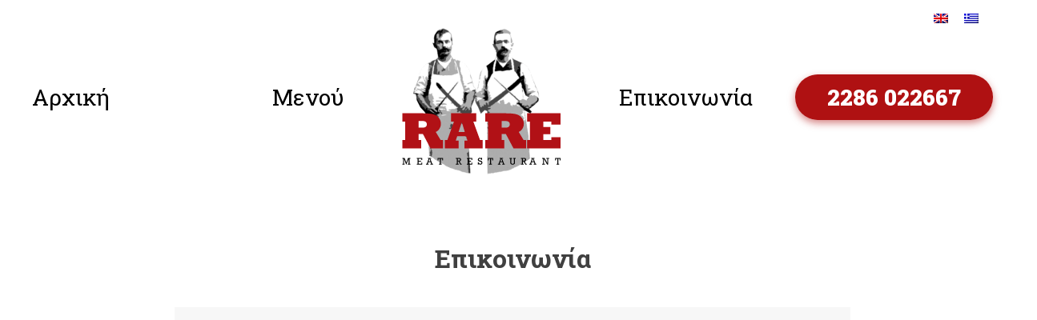

--- FILE ---
content_type: text/html; charset=UTF-8
request_url: https://raresantorini.com/el/contact-us/
body_size: 27512
content:
<!doctype html>
<html lang="el">
<head>
	<meta charset="UTF-8">
	<meta name="viewport" content="width=device-width, initial-scale=1">
	<link rel="profile" href="https://gmpg.org/xfn/11">

	<title>Επικοινωνια | RARE GREEK RESTAURANT</title>
<link rel="alternate" hreflang="en-us" href="https://raresantorini.com/contact-us/" />
<link rel="alternate" hreflang="el" href="https://raresantorini.com/el/contact-us/" />

<!-- All in One SEO Pack 3.3.5 by Michael Torbert of Semper Fi Web Designob_start_detected [-1,-1] -->
<meta name="description"  content="Επικοινωνήστε με το εστιατόριο Rare Meat Restaurant, στο Ημεροβίγλι, Σαντορίνη, Ελλάδα" />

<meta name="keywords"  content="εστιατόρια στο ημεροβίγλι σαντορινη,εστιατορια στη σαντορινη,μπεργκερ σαντορινη,rare meat restaurant,εστιατορια κρεας σαντορινη" />

<script type="application/ld+json" class="aioseop-schema">{"@context":"https://schema.org","@graph":[{"@type":"Organization","@id":"https://raresantorini.com/el//#organization","url":"https://raresantorini.com/el//","name":"RARE GREEK RESTAURANT","sameAs":[],"logo":{"@type":"ImageObject","@id":"https://raresantorini.com/el//#logo","url":"https://raresantorini.com/wp-content/uploads/2022/09/rarelogo.png","caption":""},"image":{"@id":"https://raresantorini.com/el//#logo"}},{"@type":"WebSite","@id":"https://raresantorini.com/el//#website","url":"https://raresantorini.com/el//","name":"RARE GREEK RESTAURANT","publisher":{"@id":"https://raresantorini.com/el//#organization"}},{"@type":"WebPage","@id":"https://raresantorini.com/el/contact-us/#webpage","url":"https://raresantorini.com/el/contact-us/","inLanguage":"el","name":"\u0395\u03c0\u03b9\u03ba\u03bf\u03b9\u03bd\u03c9\u03bd\u03b9\u03b1","isPartOf":{"@id":"https://raresantorini.com/el//#website"},"datePublished":"2018-03-30T08:07:57+00:00","dateModified":"2022-09-27T17:58:25+00:00","description":"\u0395\u03c0\u03b9\u03ba\u03bf\u03b9\u03bd\u03c9\u03bd\u03ae\u03c3\u03c4\u03b5 \u03bc\u03b5 \u03c4\u03bf \u03b5\u03c3\u03c4\u03b9\u03b1\u03c4\u03cc\u03c1\u03b9\u03bf Rare Meat Restaurant, \u03c3\u03c4\u03bf \u0397\u03bc\u03b5\u03c1\u03bf\u03b2\u03af\u03b3\u03bb\u03b9, \u03a3\u03b1\u03bd\u03c4\u03bf\u03c1\u03af\u03bd\u03b7, \u0395\u03bb\u03bb\u03ac\u03b4\u03b1"}]}</script>
<link rel="canonical" href="https://raresantorini.com/el/contact-us/" />
			<script type="text/javascript" >
				window.ga=window.ga||function(){(ga.q=ga.q||[]).push(arguments)};ga.l=+new Date;
				ga('create', 'UA-120508513-1', 'auto');
				// Plugins
				
				ga('send', 'pageview');
			</script>
			<script async src="https://www.google-analytics.com/analytics.js"></script>
			<!-- All in One SEO Pack -->
<link rel='dns-prefetch' href='//s.w.org' />
<link rel="alternate" type="application/rss+xml" title="Ροή RSS &raquo; RARE GREEK RESTAURANT" href="https://raresantorini.com/el/feed/" />
		<script type="text/javascript">
			window._wpemojiSettings = {"baseUrl":"https:\/\/s.w.org\/images\/core\/emoji\/11.2.0\/72x72\/","ext":".png","svgUrl":"https:\/\/s.w.org\/images\/core\/emoji\/11.2.0\/svg\/","svgExt":".svg","source":{"concatemoji":"https:\/\/raresantorini.com\/wp-includes\/js\/wp-emoji-release.min.js?ver=5.1.19"}};
			!function(e,a,t){var n,r,o,i=a.createElement("canvas"),p=i.getContext&&i.getContext("2d");function s(e,t){var a=String.fromCharCode;p.clearRect(0,0,i.width,i.height),p.fillText(a.apply(this,e),0,0);e=i.toDataURL();return p.clearRect(0,0,i.width,i.height),p.fillText(a.apply(this,t),0,0),e===i.toDataURL()}function c(e){var t=a.createElement("script");t.src=e,t.defer=t.type="text/javascript",a.getElementsByTagName("head")[0].appendChild(t)}for(o=Array("flag","emoji"),t.supports={everything:!0,everythingExceptFlag:!0},r=0;r<o.length;r++)t.supports[o[r]]=function(e){if(!p||!p.fillText)return!1;switch(p.textBaseline="top",p.font="600 32px Arial",e){case"flag":return s([55356,56826,55356,56819],[55356,56826,8203,55356,56819])?!1:!s([55356,57332,56128,56423,56128,56418,56128,56421,56128,56430,56128,56423,56128,56447],[55356,57332,8203,56128,56423,8203,56128,56418,8203,56128,56421,8203,56128,56430,8203,56128,56423,8203,56128,56447]);case"emoji":return!s([55358,56760,9792,65039],[55358,56760,8203,9792,65039])}return!1}(o[r]),t.supports.everything=t.supports.everything&&t.supports[o[r]],"flag"!==o[r]&&(t.supports.everythingExceptFlag=t.supports.everythingExceptFlag&&t.supports[o[r]]);t.supports.everythingExceptFlag=t.supports.everythingExceptFlag&&!t.supports.flag,t.DOMReady=!1,t.readyCallback=function(){t.DOMReady=!0},t.supports.everything||(n=function(){t.readyCallback()},a.addEventListener?(a.addEventListener("DOMContentLoaded",n,!1),e.addEventListener("load",n,!1)):(e.attachEvent("onload",n),a.attachEvent("onreadystatechange",function(){"complete"===a.readyState&&t.readyCallback()})),(n=t.source||{}).concatemoji?c(n.concatemoji):n.wpemoji&&n.twemoji&&(c(n.twemoji),c(n.wpemoji)))}(window,document,window._wpemojiSettings);
		</script>
		<style type="text/css">
img.wp-smiley,
img.emoji {
	display: inline !important;
	border: none !important;
	box-shadow: none !important;
	height: 1em !important;
	width: 1em !important;
	margin: 0 .07em !important;
	vertical-align: -0.1em !important;
	background: none !important;
	padding: 0 !important;
}
</style>
	<link rel='stylesheet' id='sbi_styles-css'  href='https://raresantorini.com/wp-content/plugins/instagram-feed/css/sbi-styles.min.css?ver=6.0.7' type='text/css' media='all' />
<link rel='stylesheet' id='wp-block-library-css'  href='https://raresantorini.com/wp-includes/css/dist/block-library/style.min.css?ver=5.1.19' type='text/css' media='all' />
<link rel='stylesheet' id='contact-form-7-css'  href='https://raresantorini.com/wp-content/plugins/contact-form-7/includes/css/styles.css?ver=5.1.7' type='text/css' media='all' />
<style id='contact-form-7-inline-css' type='text/css'>
.wpcf7 .wpcf7-recaptcha iframe {margin-bottom: 0;}.wpcf7 .wpcf7-recaptcha[data-align="center"] > div {margin: 0 auto;}.wpcf7 .wpcf7-recaptcha[data-align="right"] > div {margin: 0 0 0 auto;}
</style>
<link rel='stylesheet' id='font-awesome-css'  href='https://raresantorini.com/wp-content/plugins/post-carousel-slider-for-visual-composer//css/css/font-awesome.min.css?ver=5.1.19' type='text/css' media='all' />
<link rel='stylesheet' id='rs-plugin-settings-css'  href='https://raresantorini.com/wp-content/plugins/revslider/public/assets/css/settings.css?ver=5.4.7.4' type='text/css' media='all' />
<style id='rs-plugin-settings-inline-css' type='text/css'>
#rs-demo-id {}
</style>
<link rel='stylesheet' id='wpml-legacy-horizontal-list-0-css'  href='//raresantorini.com/wp-content/plugins/sitepress-multilingual-cms/templates/language-switchers/legacy-list-horizontal/style.css?ver=1' type='text/css' media='all' />
<link rel='stylesheet' id='raresantorini-style-css'  href='https://raresantorini.com/wp-content/themes/raresantorini/style.css?ver=1.0.0' type='text/css' media='all' />
<link rel='stylesheet' id='js_composer_front-css'  href='https://raresantorini.com/wp-content/plugins/js_composer/assets/css/js_composer.min.css?ver=6.8.0' type='text/css' media='all' />
<script type='text/javascript' src='https://raresantorini.com/wp-includes/js/jquery/jquery.js?ver=1.12.4'></script>
<script type='text/javascript' src='https://raresantorini.com/wp-includes/js/jquery/jquery-migrate.min.js?ver=1.4.1'></script>
<script type='text/javascript' src='https://raresantorini.com/wp-content/plugins/revslider/public/assets/js/jquery.themepunch.tools.min.js?ver=5.4.7.4'></script>
<script type='text/javascript' src='https://raresantorini.com/wp-content/plugins/revslider/public/assets/js/jquery.themepunch.revolution.min.js?ver=5.4.7.4'></script>
<link rel='https://api.w.org/' href='https://raresantorini.com/el/wp-json/' />
<link rel="EditURI" type="application/rsd+xml" title="RSD" href="https://raresantorini.com/xmlrpc.php?rsd" />
<link rel="wlwmanifest" type="application/wlwmanifest+xml" href="https://raresantorini.com/wp-includes/wlwmanifest.xml" /> 
<link rel='shortlink' href='https://raresantorini.com/el/?p=528' />
<link rel="alternate" type="application/json+oembed" href="https://raresantorini.com/el/wp-json/oembed/1.0/embed/?url=https%3A%2F%2Fraresantorini.com%2Fel%2Fcontact-us%2F" />
<link rel="alternate" type="text/xml+oembed" href="https://raresantorini.com/el/wp-json/oembed/1.0/embed/?url=https%3A%2F%2Fraresantorini.com%2Fel%2Fcontact-us%2F&#038;format=xml" />
<meta name="generator" content="WPML ver:4.2.0 stt:1,13;" />
<script type="text/javascript">
(function(url){
	if(/(?:Chrome\/26\.0\.1410\.63 Safari\/537\.31|WordfenceTestMonBot)/.test(navigator.userAgent)){ return; }
	var addEvent = function(evt, handler) {
		if (window.addEventListener) {
			document.addEventListener(evt, handler, false);
		} else if (window.attachEvent) {
			document.attachEvent('on' + evt, handler);
		}
	};
	var removeEvent = function(evt, handler) {
		if (window.removeEventListener) {
			document.removeEventListener(evt, handler, false);
		} else if (window.detachEvent) {
			document.detachEvent('on' + evt, handler);
		}
	};
	var evts = 'contextmenu dblclick drag dragend dragenter dragleave dragover dragstart drop keydown keypress keyup mousedown mousemove mouseout mouseover mouseup mousewheel scroll'.split(' ');
	var logHuman = function() {
		if (window.wfLogHumanRan) { return; }
		window.wfLogHumanRan = true;
		var wfscr = document.createElement('script');
		wfscr.type = 'text/javascript';
		wfscr.async = true;
		wfscr.src = url + '&r=' + Math.random();
		(document.getElementsByTagName('head')[0]||document.getElementsByTagName('body')[0]).appendChild(wfscr);
		for (var i = 0; i < evts.length; i++) {
			removeEvent(evts[i], logHuman);
		}
	};
	for (var i = 0; i < evts.length; i++) {
		addEvent(evts[i], logHuman);
	}
})('//raresantorini.com/el/?wordfence_lh=1&hid=9469D54324C227889449913449D39BA9');
</script><meta name="generator" content="Powered by WPBakery Page Builder - drag and drop page builder for WordPress."/>
		<style type="text/css">
					.site-title,
			.site-description {
				position: absolute;
				clip: rect(1px, 1px, 1px, 1px);
				}
					</style>
		<meta name="generator" content="Powered by Slider Revolution 5.4.7.4 - responsive, Mobile-Friendly Slider Plugin for WordPress with comfortable drag and drop interface." />
<link rel="icon" href="https://raresantorini.com/wp-content/uploads/2022/09/rarelogo-1-150x150.png" sizes="32x32" />
<link rel="icon" href="https://raresantorini.com/wp-content/uploads/2022/09/rarelogo-1.png" sizes="192x192" />
<link rel="apple-touch-icon-precomposed" href="https://raresantorini.com/wp-content/uploads/2022/09/rarelogo-1.png" />
<meta name="msapplication-TileImage" content="https://raresantorini.com/wp-content/uploads/2022/09/rarelogo-1.png" />
<script type="text/javascript">function setREVStartSize(e){									
						try{ e.c=jQuery(e.c);var i=jQuery(window).width(),t=9999,r=0,n=0,l=0,f=0,s=0,h=0;
							if(e.responsiveLevels&&(jQuery.each(e.responsiveLevels,function(e,f){f>i&&(t=r=f,l=e),i>f&&f>r&&(r=f,n=e)}),t>r&&(l=n)),f=e.gridheight[l]||e.gridheight[0]||e.gridheight,s=e.gridwidth[l]||e.gridwidth[0]||e.gridwidth,h=i/s,h=h>1?1:h,f=Math.round(h*f),"fullscreen"==e.sliderLayout){var u=(e.c.width(),jQuery(window).height());if(void 0!=e.fullScreenOffsetContainer){var c=e.fullScreenOffsetContainer.split(",");if (c) jQuery.each(c,function(e,i){u=jQuery(i).length>0?u-jQuery(i).outerHeight(!0):u}),e.fullScreenOffset.split("%").length>1&&void 0!=e.fullScreenOffset&&e.fullScreenOffset.length>0?u-=jQuery(window).height()*parseInt(e.fullScreenOffset,0)/100:void 0!=e.fullScreenOffset&&e.fullScreenOffset.length>0&&(u-=parseInt(e.fullScreenOffset,0))}f=u}else void 0!=e.minHeight&&f<e.minHeight&&(f=e.minHeight);e.c.closest(".rev_slider_wrapper").css({height:f})					
						}catch(d){console.log("Failure at Presize of Slider:"+d)}						
					};</script>
<style type="text/css" data-type="vc_custom-css">@media screen and (max-width:1024px) {
.vc_custom_1522337276410 {
    padding-left: 50px!important;
    padding-right: 50px!important; 
    
}
}</style><style type="text/css" data-type="vc_shortcodes-custom-css">.vc_custom_1661900969108{background-position: center !important;background-repeat: no-repeat !important;background-size: cover !important;}.vc_custom_1661942253001{background-position: center !important;background-repeat: no-repeat !important;background-size: cover !important;}.vc_custom_1661944916424{margin-top: 100px !important;padding-top: 30px !important;padding-right: 30px !important;padding-bottom: 80px !important;padding-left: 30px !important;background-image: url(https://raresantorini.webdo.gr/wp-content/uploads/2018/06/back-testimonial-1-2.jpg?id=461) !important;background-position: center !important;background-repeat: no-repeat !important;background-size: cover !important;}</style><noscript><style> .wpb_animate_when_almost_visible { opacity: 1; }</style></noscript>	
	<link rel="preconnect" href="https://fonts.googleapis.com">
	<link rel="preconnect" href="https://fonts.gstatic.com" crossorigin>
	<link href="https://fonts.googleapis.com/css2?family=Roboto+Slab:wght@100;200;300;400;500;600;700;800;900&display=swap" rel="stylesheet">
</head>

<body data-rsssl=1 class="page-template-default page page-id-528 wp-custom-logo wpb-js-composer js-comp-ver-6.8.0 vc_responsive">
<div id="page" class="site">
	<a class="skip-link screen-reader-text" href="#primary">Skip to content</a>

	<header id="masthead" class="site-header">
		
		<div class="lang-container">
<div class="wpml-ls-statics-shortcode_actions wpml-ls wpml-ls-legacy-list-horizontal">
	<ul><li class="wpml-ls-slot-shortcode_actions wpml-ls-item wpml-ls-item-en wpml-ls-first-item wpml-ls-item-legacy-list-horizontal">
				<a href="https://raresantorini.com/contact-us/" class="wpml-ls-link"><img class="wpml-ls-flag" src="https://raresantorini.com/wp-content/plugins/sitepress-multilingual-cms/res/flags/en.png" alt="en" title="English"></a>
			</li><li class="wpml-ls-slot-shortcode_actions wpml-ls-item wpml-ls-item-el wpml-ls-current-language wpml-ls-last-item wpml-ls-item-legacy-list-horizontal">
				<a href="https://raresantorini.com/el/contact-us/" class="wpml-ls-link"><img class="wpml-ls-flag" src="https://raresantorini.com/wp-content/plugins/sitepress-multilingual-cms/res/flags/el.png" alt="el" title="Ελληνικα"></a>
			</li></ul>
</div></div>
		
		<div class="site-branding">
			<a href="https://raresantorini.com/el/" class="custom-logo-link" rel="home" itemprop="url"><img width="200" height="201" src="https://raresantorini.com/wp-content/uploads/2022/09/rarelogo.png" class="custom-logo" alt="RARE GREEK RESTAURANT" itemprop="logo" srcset="https://raresantorini.com/wp-content/uploads/2022/09/rarelogo.png 200w, https://raresantorini.com/wp-content/uploads/2022/09/rarelogo-150x150.png 150w" sizes="(max-width: 200px) 100vw, 200px" /></a>				<p class="site-title"><a href="https://raresantorini.com/el/" rel="home">RARE GREEK RESTAURANT</a></p>
								<p class="site-description">IN SANTORINI</p>
					</div><!-- .site-branding -->
		
		

		<nav id="site-navigation" class="main-navigation">
			<button class="menu-toggle" aria-controls="primary-menu" aria-expanded="false">Primary Menu</button>
			<div class="menu-main-menu-el-container"><ul id="primary-menu" class="menu"><li id="menu-item-1004" class="menu-item menu-item-type-custom menu-item-object-custom menu-item-1004"><a href="/el/">Αρχική</a></li>
<li id="menu-item-691" class="menu-item menu-item-type-custom menu-item-object-custom menu-item-691"><a href="/el/menu/">Μενού</a></li>
<li id="menu-item-574" class="menu-item menu-item-type-post_type menu-item-object-page current-menu-item page_item page-item-528 current_page_item menu-item-574"><a href="https://raresantorini.com/el/contact-us/" aria-current="page">Επικοινωνία</a></li>
<li id="menu-item-1005" class="menu-item menu-item-type-custom menu-item-object-custom menu-item-1005"><a href="tel:+302286022667">2286 022667</a></li>
</ul></div>		</nav><!-- #site-navigation -->
	</header><!-- #masthead -->

	<main id="primary" class="site-main">

		
<article id="post-528" class="post-528 page type-page status-publish hentry">
	
	
	<div class="entry-content">
		<div class="vc_row wpb_row vc_row-fluid vc_custom_1661900969108 vc_row-has-fill"><div class="wpb_column vc_column_container vc_col-sm-12"><div class="vc_column-inner"><div class="wpb_wrapper">
	<div class="wpb_text_column wpb_content_element " >
		<div class="wpb_wrapper">
			<h1 style="text-align: center;">Επικοινωνία</h1>

		</div>
	</div>
</div></div></div></div><div class="vc_row wpb_row vc_row-fluid vc_custom_1661942253001 vc_row-has-fill"><div class="wpb_column vc_column_container vc_col-sm-2"><div class="vc_column-inner"><div class="wpb_wrapper"></div></div></div><div class="wpb_column vc_column_container vc_col-sm-8"><div class="vc_column-inner"><div class="wpb_wrapper">
	<div class="wpb_text_column wpb_content_element " >
		<div class="wpb_wrapper">
			<div class="wpb_gmaps_widget wpb_content_element"><div class="wpb_wrapper"><div class="wpb_map_wraper"><iframe src="https://www.google.com/maps/embed?pb=!1m18!1m12!1m3!1d15269.571303916342!2d25.423138971082263!3d36.43261030269434!2m3!1f0!2f0!3f0!3m2!1i1024!2i768!4f13.1!3m3!1m2!1s0x1499cc355f49e723%3A0x172c3d8a1b62274d!2sGalis+Square!5e0!3m2!1sen!2sgr!4v1528278740480" width="100%" height="500" frameborder="0" style="border:0" allowfullscreen></iframe></div></div></div>

		</div>
	</div>
</div></div></div><div class="wpb_column vc_column_container vc_col-sm-2"><div class="vc_column-inner"><div class="wpb_wrapper"></div></div></div></div><div class="vc_row wpb_row vc_row-fluid makereservations vc_custom_1661944916424 vc_row-has-fill"><div class="wpb_column vc_column_container vc_col-sm-2"><div class="vc_column-inner"><div class="wpb_wrapper"></div></div></div><div class="wpb_column vc_column_container vc_col-sm-8"><div class="vc_column-inner"><div class="wpb_wrapper">
	<div class="wpb_raw_code wpb_content_element wpb_raw_html" >
		<div class="wpb_wrapper">
			<a name="reservations"></a>
		</div>
	</div>

	<div class="wpb_text_column wpb_content_element " >
		<div class="wpb_wrapper">
			<h2 style="text-align: center;">Κάντε Κράτηση</h2>

		</div>
	</div>
<div class="vc_empty_space"   style="height: 22px"><span class="vc_empty_space_inner"></span></div>
	<div class="wpb_text_column wpb_content_element " >
		<div class="wpb_wrapper">
			<p style="text-align: center;"><strong>Συμπληρώστε τη παρακάτω φόρμα και θα επικοινωνήσουμε μαζί σας το συντομότερο.</strong></p>

		</div>
	</div>
<div class="vc_empty_space"   style="height: 32px"><span class="vc_empty_space_inner"></span></div><div role="form" class="wpcf7" id="wpcf7-f530-p528-o1" lang="en-US" dir="ltr">
<div class="screen-reader-response"></div>
<form action="/el/contact-us/#wpcf7-f530-p528-o1" method="post" class="wpcf7-form cf7_custom_style_1" novalidate="novalidate">
<div style="display: none;">
<input type="hidden" name="_wpcf7" value="530" />
<input type="hidden" name="_wpcf7_version" value="5.1.7" />
<input type="hidden" name="_wpcf7_locale" value="en_US" />
<input type="hidden" name="_wpcf7_unit_tag" value="wpcf7-f530-p528-o1" />
<input type="hidden" name="_wpcf7_container_post" value="528" />
<input type="hidden" name="g-recaptcha-response" value="" />
</div>
<div class="two_columns_50_50 clearfix">
<div class="column1">
<div class="column_inner">
   <span class="wpcf7-form-control-wrap fullname"><input type="text" name="fullname" value="" size="40" class="wpcf7-form-control wpcf7-text wpcf7-validates-as-required" aria-required="true" aria-invalid="false" placeholder="Ονοματεπώνυμο" /></span>
  </div></div>
<div class="column2">
<div class="column_inner">
   <span class="wpcf7-form-control-wrap email"><input type="email" name="email" value="" size="40" class="wpcf7-form-control wpcf7-text wpcf7-email wpcf7-validates-as-required wpcf7-validates-as-email" aria-required="true" aria-invalid="false" placeholder="Email" /></span>
  </div></div>
</div>
<div><span class="wpcf7-form-control-wrap your-message"><textarea name="your-message" cols="40" rows="10" class="wpcf7-form-control wpcf7-textarea wpcf7-validates-as-required" aria-required="true" aria-invalid="false" placeholder="Το μήνυμα σας..."></textarea></span></div>
<div class="wpcf7-form-control-wrap"><div data-sitekey="6LednqkUAAAAADiKMPzrxHr5ThqpXAK3h5tmvGM1" class="wpcf7-form-control g-recaptcha wpcf7-recaptcha"></div>
<noscript>
	<div class="grecaptcha-noscript">
		<iframe src="https://www.google.com/recaptcha/api/fallback?k=6LednqkUAAAAADiKMPzrxHr5ThqpXAK3h5tmvGM1" frameborder="0" scrolling="no" width="310" height="430">
		</iframe>
		<textarea name="g-recaptcha-response" rows="3" cols="40" placeholder="reCaptcha Response Here">
		</textarea>
	</div>
</noscript>
</div>
<div style="text-align:center"><br><input type="submit" value="ΕΠΙΚΟΙΝΩΝΙΑ" class="wpcf7-form-control wpcf7-submit" /></div>
<div class="wpcf7-response-output wpcf7-display-none"></div></form></div></div></div></div><div class="wpb_column vc_column_container vc_col-sm-2"><div class="vc_column-inner"><div class="wpb_wrapper"></div></div></div></div>
	</div><!-- .entry-content -->

	</article><!-- #post-528 -->

	</main><!-- #main -->


	<footer id="colophon" class="site-footer">
		<div class="footer-widgets">
							<div id="primary-sidebar" class="primary-sidebar widget-area" role="complementary">
					<div class="footer-widget">			<div class="textwidget"><ul id="menu-footer-menu-el" class="menu">
<li id="menu-item-979" class="menu-item menu-item-type-post_type menu-item-object-page menu-item-home current-menu-item page_item page-item-952 current_page_item menu-item-979"><a href="/el/" aria-current="page">Αρική</a></li>
<li id="menu-item-975" class="menu-item menu-item-type-post_type menu-item-object-page menu-item-975"><a href="/el/menu/">Μενού</a></li>
<li id="menu-item-977" class="menu-item menu-item-type-post_type menu-item-object-page menu-item-977"><a href="/el/about-us/">Φωτογραφίες</a></li>
<li id="menu-item-976" class="menu-item menu-item-type-post_type menu-item-object-page menu-item-976"><a href="/el/contact-us/">Επικοινωνία</a></li>
<li>Ακολουθήστε μας<br />
<a href="https://www.facebook.com/RareSantorini/" target="_blank" rel="noopener"><img class="alignnone wp-image-980 size-full" src="/wp-content/uploads/2022/11/fb.png" alt="" width="50" height="49" /></a> <a href="https://www.tripadvisor.com.gr/Restaurant_Review-g635864-d14079339-Reviews-Rare_Greek_Restaurant_Santorini-Imerovigli_Santorini_Cyclades_South_Aegean.html" target="_blank" rel="noopener"><img class="alignnone wp-image-982 size-full" src="/wp-content/uploads/2022/11/tripadvisor.png" alt="" width="50" height="49" /></a> <a href="https://www.instagram.com/raremeatrestaurant/?igshid=y751qm771vk4" target="_blank" rel="noopener"><img class="alignnone wp-image-984 size-full" src="/wp-content/uploads/2022/11/instagram.png" alt="" width="50" height="49" /></a></li>
</ul>
</div>
		</div><div class="footer-widget"><h2 class="rounded">Rare Restaurant Santorini</h2>			<div class="textwidget"><p>Πλατεία Γάλι, Ημεροβίγλι 84700, Σαντορίνη<br />
Τηλέφωνο : <a href="tel: +30 2286 022667">+30 2286 022667</a><br />
Email: <a href="mailto:rarerestaurant@yahoo.com">rarerestaurant@yahoo.com</a></p>
</div>
		</div>				</div><!-- #primary-sidebar -->
				
		</div>
				<div class="copyright">			
		Raresantorini.com © 2022. All rights reserved. Created by <a href="https://webdo.gr" target="_blank">Webdo.gr</a>.
		</div>
	</footer><!-- #colophon -->
</div><!-- #page -->

<!-- Instagram Feed JS -->
<script type="text/javascript">
var sbiajaxurl = "https://raresantorini.com/wp-admin/admin-ajax.php";
</script>
<script type='text/javascript'>
/* <![CDATA[ */
var wpcf7 = {"apiSettings":{"root":"https:\/\/raresantorini.com\/el\/wp-json\/contact-form-7\/v1\/","namespace":"contact-form-7\/v1"}};
/* ]]> */
</script>
<script type='text/javascript' src='https://raresantorini.com/wp-content/plugins/contact-form-7/includes/js/scripts.js?ver=5.1.7'></script>
<script type='text/javascript' src='https://raresantorini.com/wp-content/themes/raresantorini/js/navigation.js?ver=1.0.0'></script>
<script type='text/javascript' src='https://raresantorini.com/wp-includes/js/wp-embed.min.js?ver=5.1.19'></script>
<script type='text/javascript' src='https://raresantorini.com/wp-content/plugins/js_composer/assets/js/dist/js_composer_front.min.js?ver=6.8.0'></script>
<script type='text/javascript'>
/* <![CDATA[ */
var wpcf7iqfix = {"recaptcha_empty":"Please verify that you are not a robot."};
/* ]]> */
</script>
<script type='text/javascript' src='https://www.google.com/recaptcha/api.js?hl=el&#038;onload=recaptchaCallback&#038;render=explicit&#038;ver=2.0'></script>
<script type="text/javascript">
var recaptchaWidgets = [];
var recaptchaCallback = function() {
	var forms = document.getElementsByTagName( 'form' );
	var pattern = /(^|\s)g-recaptcha(\s|$)/;

	for ( var i = 0; i < forms.length; i++ ) {
		var divs = forms[ i ].getElementsByTagName( 'div' );

		for ( var j = 0; j < divs.length; j++ ) {
			var sitekey = divs[ j ].getAttribute( 'data-sitekey' );

			if ( divs[ j ].className && divs[ j ].className.match( pattern ) && sitekey ) {
				var params = {
					'sitekey': sitekey,
					'type': divs[ j ].getAttribute( 'data-type' ),
					'size': divs[ j ].getAttribute( 'data-size' ),
					'theme': divs[ j ].getAttribute( 'data-theme' ),
					'align': divs[ j ].getAttribute( 'data-align' ),
					'badge': divs[ j ].getAttribute( 'data-badge' ),
					'tabindex': divs[ j ].getAttribute( 'data-tabindex' )
				};

				var callback = divs[ j ].getAttribute( 'data-callback' );

				if ( callback && 'function' == typeof window[ callback ] ) {
					params[ 'callback' ] = window[ callback ];
				}

				var expired_callback = divs[ j ].getAttribute( 'data-expired-callback' );

				if ( expired_callback && 'function' == typeof window[ expired_callback ] ) {
					params[ 'expired-callback' ] = window[ expired_callback ];
				}

				var widget_id = grecaptcha.render( divs[ j ], params );
				recaptchaWidgets.push( widget_id );
				break;
			}
		}
	}
};

document.addEventListener( 'wpcf7submit', function( event ) {
	switch ( event.detail.status ) {
		case 'spam':
		case 'mail_sent':
		case 'mail_failed':
			for ( var i = 0; i < recaptchaWidgets.length; i++ ) {
				grecaptcha.reset( recaptchaWidgets[ i ] );
			}
	}
}, false );

document.addEventListener( 'wpcf7spam', function( event ) {
	var wpcf7forms = document.getElementsByClassName( 'wpcf7' );
	Array.prototype.forEach.call( wpcf7forms, function( form ) {
		var response  = form.querySelector( 'input[name="g-recaptcha-response"]' );
		var recaptcha = form.querySelector( 'div.wpcf7-recaptcha' );
		if( '' === response.value ) {
			var recaptchaWrapper = recaptcha.parentElement;
			wpcf7.notValidTip( recaptchaWrapper, wpcf7iqfix.recaptcha_empty );
		}
	} );
} );
</script>

</body>
</html>


--- FILE ---
content_type: text/html; charset=utf-8
request_url: https://www.google.com/recaptcha/api2/anchor?ar=1&k=6LednqkUAAAAADiKMPzrxHr5ThqpXAK3h5tmvGM1&co=aHR0cHM6Ly9yYXJlc2FudG9yaW5pLmNvbTo0NDM.&hl=el&v=N67nZn4AqZkNcbeMu4prBgzg&size=normal&anchor-ms=20000&execute-ms=30000&cb=x6d76vlj4v4d
body_size: 49298
content:
<!DOCTYPE HTML><html dir="ltr" lang="el"><head><meta http-equiv="Content-Type" content="text/html; charset=UTF-8">
<meta http-equiv="X-UA-Compatible" content="IE=edge">
<title>reCAPTCHA</title>
<style type="text/css">
/* cyrillic-ext */
@font-face {
  font-family: 'Roboto';
  font-style: normal;
  font-weight: 400;
  font-stretch: 100%;
  src: url(//fonts.gstatic.com/s/roboto/v48/KFO7CnqEu92Fr1ME7kSn66aGLdTylUAMa3GUBHMdazTgWw.woff2) format('woff2');
  unicode-range: U+0460-052F, U+1C80-1C8A, U+20B4, U+2DE0-2DFF, U+A640-A69F, U+FE2E-FE2F;
}
/* cyrillic */
@font-face {
  font-family: 'Roboto';
  font-style: normal;
  font-weight: 400;
  font-stretch: 100%;
  src: url(//fonts.gstatic.com/s/roboto/v48/KFO7CnqEu92Fr1ME7kSn66aGLdTylUAMa3iUBHMdazTgWw.woff2) format('woff2');
  unicode-range: U+0301, U+0400-045F, U+0490-0491, U+04B0-04B1, U+2116;
}
/* greek-ext */
@font-face {
  font-family: 'Roboto';
  font-style: normal;
  font-weight: 400;
  font-stretch: 100%;
  src: url(//fonts.gstatic.com/s/roboto/v48/KFO7CnqEu92Fr1ME7kSn66aGLdTylUAMa3CUBHMdazTgWw.woff2) format('woff2');
  unicode-range: U+1F00-1FFF;
}
/* greek */
@font-face {
  font-family: 'Roboto';
  font-style: normal;
  font-weight: 400;
  font-stretch: 100%;
  src: url(//fonts.gstatic.com/s/roboto/v48/KFO7CnqEu92Fr1ME7kSn66aGLdTylUAMa3-UBHMdazTgWw.woff2) format('woff2');
  unicode-range: U+0370-0377, U+037A-037F, U+0384-038A, U+038C, U+038E-03A1, U+03A3-03FF;
}
/* math */
@font-face {
  font-family: 'Roboto';
  font-style: normal;
  font-weight: 400;
  font-stretch: 100%;
  src: url(//fonts.gstatic.com/s/roboto/v48/KFO7CnqEu92Fr1ME7kSn66aGLdTylUAMawCUBHMdazTgWw.woff2) format('woff2');
  unicode-range: U+0302-0303, U+0305, U+0307-0308, U+0310, U+0312, U+0315, U+031A, U+0326-0327, U+032C, U+032F-0330, U+0332-0333, U+0338, U+033A, U+0346, U+034D, U+0391-03A1, U+03A3-03A9, U+03B1-03C9, U+03D1, U+03D5-03D6, U+03F0-03F1, U+03F4-03F5, U+2016-2017, U+2034-2038, U+203C, U+2040, U+2043, U+2047, U+2050, U+2057, U+205F, U+2070-2071, U+2074-208E, U+2090-209C, U+20D0-20DC, U+20E1, U+20E5-20EF, U+2100-2112, U+2114-2115, U+2117-2121, U+2123-214F, U+2190, U+2192, U+2194-21AE, U+21B0-21E5, U+21F1-21F2, U+21F4-2211, U+2213-2214, U+2216-22FF, U+2308-230B, U+2310, U+2319, U+231C-2321, U+2336-237A, U+237C, U+2395, U+239B-23B7, U+23D0, U+23DC-23E1, U+2474-2475, U+25AF, U+25B3, U+25B7, U+25BD, U+25C1, U+25CA, U+25CC, U+25FB, U+266D-266F, U+27C0-27FF, U+2900-2AFF, U+2B0E-2B11, U+2B30-2B4C, U+2BFE, U+3030, U+FF5B, U+FF5D, U+1D400-1D7FF, U+1EE00-1EEFF;
}
/* symbols */
@font-face {
  font-family: 'Roboto';
  font-style: normal;
  font-weight: 400;
  font-stretch: 100%;
  src: url(//fonts.gstatic.com/s/roboto/v48/KFO7CnqEu92Fr1ME7kSn66aGLdTylUAMaxKUBHMdazTgWw.woff2) format('woff2');
  unicode-range: U+0001-000C, U+000E-001F, U+007F-009F, U+20DD-20E0, U+20E2-20E4, U+2150-218F, U+2190, U+2192, U+2194-2199, U+21AF, U+21E6-21F0, U+21F3, U+2218-2219, U+2299, U+22C4-22C6, U+2300-243F, U+2440-244A, U+2460-24FF, U+25A0-27BF, U+2800-28FF, U+2921-2922, U+2981, U+29BF, U+29EB, U+2B00-2BFF, U+4DC0-4DFF, U+FFF9-FFFB, U+10140-1018E, U+10190-1019C, U+101A0, U+101D0-101FD, U+102E0-102FB, U+10E60-10E7E, U+1D2C0-1D2D3, U+1D2E0-1D37F, U+1F000-1F0FF, U+1F100-1F1AD, U+1F1E6-1F1FF, U+1F30D-1F30F, U+1F315, U+1F31C, U+1F31E, U+1F320-1F32C, U+1F336, U+1F378, U+1F37D, U+1F382, U+1F393-1F39F, U+1F3A7-1F3A8, U+1F3AC-1F3AF, U+1F3C2, U+1F3C4-1F3C6, U+1F3CA-1F3CE, U+1F3D4-1F3E0, U+1F3ED, U+1F3F1-1F3F3, U+1F3F5-1F3F7, U+1F408, U+1F415, U+1F41F, U+1F426, U+1F43F, U+1F441-1F442, U+1F444, U+1F446-1F449, U+1F44C-1F44E, U+1F453, U+1F46A, U+1F47D, U+1F4A3, U+1F4B0, U+1F4B3, U+1F4B9, U+1F4BB, U+1F4BF, U+1F4C8-1F4CB, U+1F4D6, U+1F4DA, U+1F4DF, U+1F4E3-1F4E6, U+1F4EA-1F4ED, U+1F4F7, U+1F4F9-1F4FB, U+1F4FD-1F4FE, U+1F503, U+1F507-1F50B, U+1F50D, U+1F512-1F513, U+1F53E-1F54A, U+1F54F-1F5FA, U+1F610, U+1F650-1F67F, U+1F687, U+1F68D, U+1F691, U+1F694, U+1F698, U+1F6AD, U+1F6B2, U+1F6B9-1F6BA, U+1F6BC, U+1F6C6-1F6CF, U+1F6D3-1F6D7, U+1F6E0-1F6EA, U+1F6F0-1F6F3, U+1F6F7-1F6FC, U+1F700-1F7FF, U+1F800-1F80B, U+1F810-1F847, U+1F850-1F859, U+1F860-1F887, U+1F890-1F8AD, U+1F8B0-1F8BB, U+1F8C0-1F8C1, U+1F900-1F90B, U+1F93B, U+1F946, U+1F984, U+1F996, U+1F9E9, U+1FA00-1FA6F, U+1FA70-1FA7C, U+1FA80-1FA89, U+1FA8F-1FAC6, U+1FACE-1FADC, U+1FADF-1FAE9, U+1FAF0-1FAF8, U+1FB00-1FBFF;
}
/* vietnamese */
@font-face {
  font-family: 'Roboto';
  font-style: normal;
  font-weight: 400;
  font-stretch: 100%;
  src: url(//fonts.gstatic.com/s/roboto/v48/KFO7CnqEu92Fr1ME7kSn66aGLdTylUAMa3OUBHMdazTgWw.woff2) format('woff2');
  unicode-range: U+0102-0103, U+0110-0111, U+0128-0129, U+0168-0169, U+01A0-01A1, U+01AF-01B0, U+0300-0301, U+0303-0304, U+0308-0309, U+0323, U+0329, U+1EA0-1EF9, U+20AB;
}
/* latin-ext */
@font-face {
  font-family: 'Roboto';
  font-style: normal;
  font-weight: 400;
  font-stretch: 100%;
  src: url(//fonts.gstatic.com/s/roboto/v48/KFO7CnqEu92Fr1ME7kSn66aGLdTylUAMa3KUBHMdazTgWw.woff2) format('woff2');
  unicode-range: U+0100-02BA, U+02BD-02C5, U+02C7-02CC, U+02CE-02D7, U+02DD-02FF, U+0304, U+0308, U+0329, U+1D00-1DBF, U+1E00-1E9F, U+1EF2-1EFF, U+2020, U+20A0-20AB, U+20AD-20C0, U+2113, U+2C60-2C7F, U+A720-A7FF;
}
/* latin */
@font-face {
  font-family: 'Roboto';
  font-style: normal;
  font-weight: 400;
  font-stretch: 100%;
  src: url(//fonts.gstatic.com/s/roboto/v48/KFO7CnqEu92Fr1ME7kSn66aGLdTylUAMa3yUBHMdazQ.woff2) format('woff2');
  unicode-range: U+0000-00FF, U+0131, U+0152-0153, U+02BB-02BC, U+02C6, U+02DA, U+02DC, U+0304, U+0308, U+0329, U+2000-206F, U+20AC, U+2122, U+2191, U+2193, U+2212, U+2215, U+FEFF, U+FFFD;
}
/* cyrillic-ext */
@font-face {
  font-family: 'Roboto';
  font-style: normal;
  font-weight: 500;
  font-stretch: 100%;
  src: url(//fonts.gstatic.com/s/roboto/v48/KFO7CnqEu92Fr1ME7kSn66aGLdTylUAMa3GUBHMdazTgWw.woff2) format('woff2');
  unicode-range: U+0460-052F, U+1C80-1C8A, U+20B4, U+2DE0-2DFF, U+A640-A69F, U+FE2E-FE2F;
}
/* cyrillic */
@font-face {
  font-family: 'Roboto';
  font-style: normal;
  font-weight: 500;
  font-stretch: 100%;
  src: url(//fonts.gstatic.com/s/roboto/v48/KFO7CnqEu92Fr1ME7kSn66aGLdTylUAMa3iUBHMdazTgWw.woff2) format('woff2');
  unicode-range: U+0301, U+0400-045F, U+0490-0491, U+04B0-04B1, U+2116;
}
/* greek-ext */
@font-face {
  font-family: 'Roboto';
  font-style: normal;
  font-weight: 500;
  font-stretch: 100%;
  src: url(//fonts.gstatic.com/s/roboto/v48/KFO7CnqEu92Fr1ME7kSn66aGLdTylUAMa3CUBHMdazTgWw.woff2) format('woff2');
  unicode-range: U+1F00-1FFF;
}
/* greek */
@font-face {
  font-family: 'Roboto';
  font-style: normal;
  font-weight: 500;
  font-stretch: 100%;
  src: url(//fonts.gstatic.com/s/roboto/v48/KFO7CnqEu92Fr1ME7kSn66aGLdTylUAMa3-UBHMdazTgWw.woff2) format('woff2');
  unicode-range: U+0370-0377, U+037A-037F, U+0384-038A, U+038C, U+038E-03A1, U+03A3-03FF;
}
/* math */
@font-face {
  font-family: 'Roboto';
  font-style: normal;
  font-weight: 500;
  font-stretch: 100%;
  src: url(//fonts.gstatic.com/s/roboto/v48/KFO7CnqEu92Fr1ME7kSn66aGLdTylUAMawCUBHMdazTgWw.woff2) format('woff2');
  unicode-range: U+0302-0303, U+0305, U+0307-0308, U+0310, U+0312, U+0315, U+031A, U+0326-0327, U+032C, U+032F-0330, U+0332-0333, U+0338, U+033A, U+0346, U+034D, U+0391-03A1, U+03A3-03A9, U+03B1-03C9, U+03D1, U+03D5-03D6, U+03F0-03F1, U+03F4-03F5, U+2016-2017, U+2034-2038, U+203C, U+2040, U+2043, U+2047, U+2050, U+2057, U+205F, U+2070-2071, U+2074-208E, U+2090-209C, U+20D0-20DC, U+20E1, U+20E5-20EF, U+2100-2112, U+2114-2115, U+2117-2121, U+2123-214F, U+2190, U+2192, U+2194-21AE, U+21B0-21E5, U+21F1-21F2, U+21F4-2211, U+2213-2214, U+2216-22FF, U+2308-230B, U+2310, U+2319, U+231C-2321, U+2336-237A, U+237C, U+2395, U+239B-23B7, U+23D0, U+23DC-23E1, U+2474-2475, U+25AF, U+25B3, U+25B7, U+25BD, U+25C1, U+25CA, U+25CC, U+25FB, U+266D-266F, U+27C0-27FF, U+2900-2AFF, U+2B0E-2B11, U+2B30-2B4C, U+2BFE, U+3030, U+FF5B, U+FF5D, U+1D400-1D7FF, U+1EE00-1EEFF;
}
/* symbols */
@font-face {
  font-family: 'Roboto';
  font-style: normal;
  font-weight: 500;
  font-stretch: 100%;
  src: url(//fonts.gstatic.com/s/roboto/v48/KFO7CnqEu92Fr1ME7kSn66aGLdTylUAMaxKUBHMdazTgWw.woff2) format('woff2');
  unicode-range: U+0001-000C, U+000E-001F, U+007F-009F, U+20DD-20E0, U+20E2-20E4, U+2150-218F, U+2190, U+2192, U+2194-2199, U+21AF, U+21E6-21F0, U+21F3, U+2218-2219, U+2299, U+22C4-22C6, U+2300-243F, U+2440-244A, U+2460-24FF, U+25A0-27BF, U+2800-28FF, U+2921-2922, U+2981, U+29BF, U+29EB, U+2B00-2BFF, U+4DC0-4DFF, U+FFF9-FFFB, U+10140-1018E, U+10190-1019C, U+101A0, U+101D0-101FD, U+102E0-102FB, U+10E60-10E7E, U+1D2C0-1D2D3, U+1D2E0-1D37F, U+1F000-1F0FF, U+1F100-1F1AD, U+1F1E6-1F1FF, U+1F30D-1F30F, U+1F315, U+1F31C, U+1F31E, U+1F320-1F32C, U+1F336, U+1F378, U+1F37D, U+1F382, U+1F393-1F39F, U+1F3A7-1F3A8, U+1F3AC-1F3AF, U+1F3C2, U+1F3C4-1F3C6, U+1F3CA-1F3CE, U+1F3D4-1F3E0, U+1F3ED, U+1F3F1-1F3F3, U+1F3F5-1F3F7, U+1F408, U+1F415, U+1F41F, U+1F426, U+1F43F, U+1F441-1F442, U+1F444, U+1F446-1F449, U+1F44C-1F44E, U+1F453, U+1F46A, U+1F47D, U+1F4A3, U+1F4B0, U+1F4B3, U+1F4B9, U+1F4BB, U+1F4BF, U+1F4C8-1F4CB, U+1F4D6, U+1F4DA, U+1F4DF, U+1F4E3-1F4E6, U+1F4EA-1F4ED, U+1F4F7, U+1F4F9-1F4FB, U+1F4FD-1F4FE, U+1F503, U+1F507-1F50B, U+1F50D, U+1F512-1F513, U+1F53E-1F54A, U+1F54F-1F5FA, U+1F610, U+1F650-1F67F, U+1F687, U+1F68D, U+1F691, U+1F694, U+1F698, U+1F6AD, U+1F6B2, U+1F6B9-1F6BA, U+1F6BC, U+1F6C6-1F6CF, U+1F6D3-1F6D7, U+1F6E0-1F6EA, U+1F6F0-1F6F3, U+1F6F7-1F6FC, U+1F700-1F7FF, U+1F800-1F80B, U+1F810-1F847, U+1F850-1F859, U+1F860-1F887, U+1F890-1F8AD, U+1F8B0-1F8BB, U+1F8C0-1F8C1, U+1F900-1F90B, U+1F93B, U+1F946, U+1F984, U+1F996, U+1F9E9, U+1FA00-1FA6F, U+1FA70-1FA7C, U+1FA80-1FA89, U+1FA8F-1FAC6, U+1FACE-1FADC, U+1FADF-1FAE9, U+1FAF0-1FAF8, U+1FB00-1FBFF;
}
/* vietnamese */
@font-face {
  font-family: 'Roboto';
  font-style: normal;
  font-weight: 500;
  font-stretch: 100%;
  src: url(//fonts.gstatic.com/s/roboto/v48/KFO7CnqEu92Fr1ME7kSn66aGLdTylUAMa3OUBHMdazTgWw.woff2) format('woff2');
  unicode-range: U+0102-0103, U+0110-0111, U+0128-0129, U+0168-0169, U+01A0-01A1, U+01AF-01B0, U+0300-0301, U+0303-0304, U+0308-0309, U+0323, U+0329, U+1EA0-1EF9, U+20AB;
}
/* latin-ext */
@font-face {
  font-family: 'Roboto';
  font-style: normal;
  font-weight: 500;
  font-stretch: 100%;
  src: url(//fonts.gstatic.com/s/roboto/v48/KFO7CnqEu92Fr1ME7kSn66aGLdTylUAMa3KUBHMdazTgWw.woff2) format('woff2');
  unicode-range: U+0100-02BA, U+02BD-02C5, U+02C7-02CC, U+02CE-02D7, U+02DD-02FF, U+0304, U+0308, U+0329, U+1D00-1DBF, U+1E00-1E9F, U+1EF2-1EFF, U+2020, U+20A0-20AB, U+20AD-20C0, U+2113, U+2C60-2C7F, U+A720-A7FF;
}
/* latin */
@font-face {
  font-family: 'Roboto';
  font-style: normal;
  font-weight: 500;
  font-stretch: 100%;
  src: url(//fonts.gstatic.com/s/roboto/v48/KFO7CnqEu92Fr1ME7kSn66aGLdTylUAMa3yUBHMdazQ.woff2) format('woff2');
  unicode-range: U+0000-00FF, U+0131, U+0152-0153, U+02BB-02BC, U+02C6, U+02DA, U+02DC, U+0304, U+0308, U+0329, U+2000-206F, U+20AC, U+2122, U+2191, U+2193, U+2212, U+2215, U+FEFF, U+FFFD;
}
/* cyrillic-ext */
@font-face {
  font-family: 'Roboto';
  font-style: normal;
  font-weight: 900;
  font-stretch: 100%;
  src: url(//fonts.gstatic.com/s/roboto/v48/KFO7CnqEu92Fr1ME7kSn66aGLdTylUAMa3GUBHMdazTgWw.woff2) format('woff2');
  unicode-range: U+0460-052F, U+1C80-1C8A, U+20B4, U+2DE0-2DFF, U+A640-A69F, U+FE2E-FE2F;
}
/* cyrillic */
@font-face {
  font-family: 'Roboto';
  font-style: normal;
  font-weight: 900;
  font-stretch: 100%;
  src: url(//fonts.gstatic.com/s/roboto/v48/KFO7CnqEu92Fr1ME7kSn66aGLdTylUAMa3iUBHMdazTgWw.woff2) format('woff2');
  unicode-range: U+0301, U+0400-045F, U+0490-0491, U+04B0-04B1, U+2116;
}
/* greek-ext */
@font-face {
  font-family: 'Roboto';
  font-style: normal;
  font-weight: 900;
  font-stretch: 100%;
  src: url(//fonts.gstatic.com/s/roboto/v48/KFO7CnqEu92Fr1ME7kSn66aGLdTylUAMa3CUBHMdazTgWw.woff2) format('woff2');
  unicode-range: U+1F00-1FFF;
}
/* greek */
@font-face {
  font-family: 'Roboto';
  font-style: normal;
  font-weight: 900;
  font-stretch: 100%;
  src: url(//fonts.gstatic.com/s/roboto/v48/KFO7CnqEu92Fr1ME7kSn66aGLdTylUAMa3-UBHMdazTgWw.woff2) format('woff2');
  unicode-range: U+0370-0377, U+037A-037F, U+0384-038A, U+038C, U+038E-03A1, U+03A3-03FF;
}
/* math */
@font-face {
  font-family: 'Roboto';
  font-style: normal;
  font-weight: 900;
  font-stretch: 100%;
  src: url(//fonts.gstatic.com/s/roboto/v48/KFO7CnqEu92Fr1ME7kSn66aGLdTylUAMawCUBHMdazTgWw.woff2) format('woff2');
  unicode-range: U+0302-0303, U+0305, U+0307-0308, U+0310, U+0312, U+0315, U+031A, U+0326-0327, U+032C, U+032F-0330, U+0332-0333, U+0338, U+033A, U+0346, U+034D, U+0391-03A1, U+03A3-03A9, U+03B1-03C9, U+03D1, U+03D5-03D6, U+03F0-03F1, U+03F4-03F5, U+2016-2017, U+2034-2038, U+203C, U+2040, U+2043, U+2047, U+2050, U+2057, U+205F, U+2070-2071, U+2074-208E, U+2090-209C, U+20D0-20DC, U+20E1, U+20E5-20EF, U+2100-2112, U+2114-2115, U+2117-2121, U+2123-214F, U+2190, U+2192, U+2194-21AE, U+21B0-21E5, U+21F1-21F2, U+21F4-2211, U+2213-2214, U+2216-22FF, U+2308-230B, U+2310, U+2319, U+231C-2321, U+2336-237A, U+237C, U+2395, U+239B-23B7, U+23D0, U+23DC-23E1, U+2474-2475, U+25AF, U+25B3, U+25B7, U+25BD, U+25C1, U+25CA, U+25CC, U+25FB, U+266D-266F, U+27C0-27FF, U+2900-2AFF, U+2B0E-2B11, U+2B30-2B4C, U+2BFE, U+3030, U+FF5B, U+FF5D, U+1D400-1D7FF, U+1EE00-1EEFF;
}
/* symbols */
@font-face {
  font-family: 'Roboto';
  font-style: normal;
  font-weight: 900;
  font-stretch: 100%;
  src: url(//fonts.gstatic.com/s/roboto/v48/KFO7CnqEu92Fr1ME7kSn66aGLdTylUAMaxKUBHMdazTgWw.woff2) format('woff2');
  unicode-range: U+0001-000C, U+000E-001F, U+007F-009F, U+20DD-20E0, U+20E2-20E4, U+2150-218F, U+2190, U+2192, U+2194-2199, U+21AF, U+21E6-21F0, U+21F3, U+2218-2219, U+2299, U+22C4-22C6, U+2300-243F, U+2440-244A, U+2460-24FF, U+25A0-27BF, U+2800-28FF, U+2921-2922, U+2981, U+29BF, U+29EB, U+2B00-2BFF, U+4DC0-4DFF, U+FFF9-FFFB, U+10140-1018E, U+10190-1019C, U+101A0, U+101D0-101FD, U+102E0-102FB, U+10E60-10E7E, U+1D2C0-1D2D3, U+1D2E0-1D37F, U+1F000-1F0FF, U+1F100-1F1AD, U+1F1E6-1F1FF, U+1F30D-1F30F, U+1F315, U+1F31C, U+1F31E, U+1F320-1F32C, U+1F336, U+1F378, U+1F37D, U+1F382, U+1F393-1F39F, U+1F3A7-1F3A8, U+1F3AC-1F3AF, U+1F3C2, U+1F3C4-1F3C6, U+1F3CA-1F3CE, U+1F3D4-1F3E0, U+1F3ED, U+1F3F1-1F3F3, U+1F3F5-1F3F7, U+1F408, U+1F415, U+1F41F, U+1F426, U+1F43F, U+1F441-1F442, U+1F444, U+1F446-1F449, U+1F44C-1F44E, U+1F453, U+1F46A, U+1F47D, U+1F4A3, U+1F4B0, U+1F4B3, U+1F4B9, U+1F4BB, U+1F4BF, U+1F4C8-1F4CB, U+1F4D6, U+1F4DA, U+1F4DF, U+1F4E3-1F4E6, U+1F4EA-1F4ED, U+1F4F7, U+1F4F9-1F4FB, U+1F4FD-1F4FE, U+1F503, U+1F507-1F50B, U+1F50D, U+1F512-1F513, U+1F53E-1F54A, U+1F54F-1F5FA, U+1F610, U+1F650-1F67F, U+1F687, U+1F68D, U+1F691, U+1F694, U+1F698, U+1F6AD, U+1F6B2, U+1F6B9-1F6BA, U+1F6BC, U+1F6C6-1F6CF, U+1F6D3-1F6D7, U+1F6E0-1F6EA, U+1F6F0-1F6F3, U+1F6F7-1F6FC, U+1F700-1F7FF, U+1F800-1F80B, U+1F810-1F847, U+1F850-1F859, U+1F860-1F887, U+1F890-1F8AD, U+1F8B0-1F8BB, U+1F8C0-1F8C1, U+1F900-1F90B, U+1F93B, U+1F946, U+1F984, U+1F996, U+1F9E9, U+1FA00-1FA6F, U+1FA70-1FA7C, U+1FA80-1FA89, U+1FA8F-1FAC6, U+1FACE-1FADC, U+1FADF-1FAE9, U+1FAF0-1FAF8, U+1FB00-1FBFF;
}
/* vietnamese */
@font-face {
  font-family: 'Roboto';
  font-style: normal;
  font-weight: 900;
  font-stretch: 100%;
  src: url(//fonts.gstatic.com/s/roboto/v48/KFO7CnqEu92Fr1ME7kSn66aGLdTylUAMa3OUBHMdazTgWw.woff2) format('woff2');
  unicode-range: U+0102-0103, U+0110-0111, U+0128-0129, U+0168-0169, U+01A0-01A1, U+01AF-01B0, U+0300-0301, U+0303-0304, U+0308-0309, U+0323, U+0329, U+1EA0-1EF9, U+20AB;
}
/* latin-ext */
@font-face {
  font-family: 'Roboto';
  font-style: normal;
  font-weight: 900;
  font-stretch: 100%;
  src: url(//fonts.gstatic.com/s/roboto/v48/KFO7CnqEu92Fr1ME7kSn66aGLdTylUAMa3KUBHMdazTgWw.woff2) format('woff2');
  unicode-range: U+0100-02BA, U+02BD-02C5, U+02C7-02CC, U+02CE-02D7, U+02DD-02FF, U+0304, U+0308, U+0329, U+1D00-1DBF, U+1E00-1E9F, U+1EF2-1EFF, U+2020, U+20A0-20AB, U+20AD-20C0, U+2113, U+2C60-2C7F, U+A720-A7FF;
}
/* latin */
@font-face {
  font-family: 'Roboto';
  font-style: normal;
  font-weight: 900;
  font-stretch: 100%;
  src: url(//fonts.gstatic.com/s/roboto/v48/KFO7CnqEu92Fr1ME7kSn66aGLdTylUAMa3yUBHMdazQ.woff2) format('woff2');
  unicode-range: U+0000-00FF, U+0131, U+0152-0153, U+02BB-02BC, U+02C6, U+02DA, U+02DC, U+0304, U+0308, U+0329, U+2000-206F, U+20AC, U+2122, U+2191, U+2193, U+2212, U+2215, U+FEFF, U+FFFD;
}

</style>
<link rel="stylesheet" type="text/css" href="https://www.gstatic.com/recaptcha/releases/N67nZn4AqZkNcbeMu4prBgzg/styles__ltr.css">
<script nonce="ZBbuPioY9BdJoE6Pkm9tzA" type="text/javascript">window['__recaptcha_api'] = 'https://www.google.com/recaptcha/api2/';</script>
<script type="text/javascript" src="https://www.gstatic.com/recaptcha/releases/N67nZn4AqZkNcbeMu4prBgzg/recaptcha__el.js" nonce="ZBbuPioY9BdJoE6Pkm9tzA">
      
    </script></head>
<body><div id="rc-anchor-alert" class="rc-anchor-alert"></div>
<input type="hidden" id="recaptcha-token" value="[base64]">
<script type="text/javascript" nonce="ZBbuPioY9BdJoE6Pkm9tzA">
      recaptcha.anchor.Main.init("[\x22ainput\x22,[\x22bgdata\x22,\x22\x22,\[base64]/[base64]/[base64]/bmV3IHJbeF0oY1swXSk6RT09Mj9uZXcgclt4XShjWzBdLGNbMV0pOkU9PTM/bmV3IHJbeF0oY1swXSxjWzFdLGNbMl0pOkU9PTQ/[base64]/[base64]/[base64]/[base64]/[base64]/[base64]/[base64]/[base64]\x22,\[base64]\x22,\x22fcKsYRvCo1BbwoTDgi/[base64]/w7l6XivCsERPHHfCqsKvXkwrw5nCgMKLTmpEYsKvQHfDgcKSYk/CpcK9w5JXNn15PMO0J8KzPE5zEXXDrmTCvAssw5/DrsKpwo9sTirCm1hiBMKJw4rCuSLCv3bCj8KtbsKiwo4lAMKnNEhLw6xCEMObJyVewq3DsVYgYGhTw4vDvkIowqglw60UQEICbcKLw6Vtw7BWTcKjw6EPKMKdP8K9KArDpcOMeQNzw53CncOtWDsePT/Dt8Ozw7peCyw1w6sAwrbDjsKtdcOgw6s9w4vDl1fDrsK5woLDqcOYWsOZUMO1w7jDmsKtR8KBdMKmwonDgiDDqF/CvVJbHwPDucORwonDqirCvsOfwqZCw6XCsWYew5TDiRkhcMKDfWLDuXjDuz3DmgPChcK6w7keU8K1acOfKcK1M8O7wr/CksKbw7R+w4h1w79MTm3DuGzDhsKHacOMw5kEw4DDp07Dg8ONEnE5HcOwK8K8B0bCsMOPFyofOsO2wo5OHG7DqElHwroKa8K+Al43w4/[base64]/Y8K9AMOrwo3DjU7CtjDClMOabsO1QBPCucKqwr3CgVkSwoJzw4EBJsKKwqEgWi/CqVYsZD1SQMK4wpHCtSlRQkQfwpnCgcKQXcOkwpDDvXHDnXzCtMOEwqgQWTt+w5c4GsKcMcOCw57DjFgqccKSwqdXYcOcwoXDvh/Di0nCm1QOWcOuw4MQwrlHwrJMSkfCusOKbGchJMKPTG4OwrATGnnCn8Kywr8SacOTwpAawr/DmcK4w4kdw6PCpwHCi8OrwrMJw4zDisKcwqJ4wqEvUcKvZsKyPAV4woLDl8Oiw7zDgH7DuEMEwrrDrksCKcOUJEgdw4ABwo58Oz7DokV+w6pwwpPChMKjwqjCiE5rBMO2w6/ChsKpP8ObGcOrw4AHwr7CjcOkXsKVRcOpQMOBWxbCjj0Rw5XDvcKqw5fDqBnCusOUw71xPFnDjkhbwrFVXV/CqgjDgcKgX3ZKecKxMsKsw4jDrGtEw7LCsGzDsQTDmMOywrsASUPCncK+ZDtIwqoPw74pw73CmMKtbChYw6XCvsKsw7g2Xn/Dt8Kmw5bCpnhbw73DucKGDSw+UMONLsODw7/CgS3DgsOawrTCqMOeA8OsfMKGPcOiw4nChWDDiElcwrPCgkp6EyNQwpQOclUDwoHCpHPDnMK/I8Ofb8OiLcKJwqPCi8KnUsOHwpDCksOkUMOZw5jDpsKpCBbDqw/DgFfDhw5Ibi5FwqbDtjLCvcO/w5bCh8OdwphJDMKhwp5KMzB0wpl5w4BgwqbDvkkTw5bCmkk5KcOPwqbCmsKxV37CocOQCcOGIsKNOA0WNF7Cs8OnDMK0wp9rw5PCojU4wowLw7/CtsKycktmRCo4wpbDkx7CmUjDrQjChsO2QMKLwrPCsHHDicKaHEjDpBVxw4syXMKjwqzDmcO2A8OEw77Ch8K5G1jCuWfCkCPCh3vDsSIpw50DT8OTRsKkw4wrccKqw6zCmsKhw7JIKlPDpcOpG01FGsO6a8O8TSrCiW/CuMO2w7AAL3nCngg8wr4aFcOdS0J5w6XCksOMK8KywozClxlRFsKXX3s5TMKwVhzDi8ODYm/[base64]/UDXCqBsfwroPwrpwO8Krw6HDgsO6w58qw5sAUQIbYXvCo8KeCyXDrMOPdcK3VRrCocKfw6TDoMO8DcOjwqcddzAdwoPDtsOidHfCmcOWw7HCocOUwqg4H8KCQkQDGG5fJMO7WcKRQcOVXhXCix/DisOzw4t+ax/[base64]/WjMYwr/Co8KAw5VpXwDCjMOrwoISdcKVTS15B8KrIi1Iw4V6M8OyCjN8YMKPwrVWK8Oyb0zCt1EGw58gwoTDk8OmwovDnHnCjMOIJsKVwr/DiMK/[base64]/fR/CjMKvJ3fDpcOuw7BVw7bCgMOQcmzDgHlTwr7CtCJkKGgjEsKjQsK3aEFhw5vDiFRMw5jCgAMcCMKsbBfDqMOdwoZiwqVzwpYNw4/CicKaw6fDi0vCmmZPw5pab8O9aUTDvsOhMcOLSSrDggk6w5XCoWLCncO1wrzDvUUaNVXCucKqwpowasK3w5MZwqTDiz3DmzEGw4QBw5ktwq3Dpxh/w6YTBsOQfR1MSyTDmMOVZwPCucO5wp9swoguwqnCqsO5w50+csOKw7gZdyjDusK1w6gxwqMHWsOmwqp3E8KPwp7Dm2PDoijCgcODwpRCVyctw6pWAcK0LV0+wodUPsKWwpDCnGFmM8KIc8K1ecK9C8O/MCLDtn7Dl8KVVsKIIGp2w5ZRGgPDmsO3w6wKbsOFOsOlw5/CozPDoTvCqTd8DsOHMcOVwo7DhEbCtRxsTR7DhjoRw4EWwqpEw6zCsTPDg8OPF2PDjcO/wqwbLcK1wpbCp1vCjsOUw6YQw4pcBMKrDcOMYsKkacK0DsKiXUvCumvCpsOAw6PDuwbCjTh7w6g5KXrDh8K8w6zDs8OYT1DCkAfChsO1w6DCmCw0B8K2wpUKw5bDoRLDgMKzwosswpAKc2fDgxMPUj/DnMOwScOgRMKHwo/DsywGZsOuwqALwr7CpnwXUcO5wpYSwqrDmcKaw5cAwpo+H1FWw6IIKQLDtcKDwooQw4HDiDUKwpdAbQtIVFbCm0xFwp/[base64]/[base64]/Dpj1Ew4Jmw5MYLMOdw5XDnGdHwqwoHFRVw5wvDMOyJQvDrzU4w7RBw7rCu3xfHxZ0wpcqDsO1W1RSIMKxdcKdICliw63DocKUwpdaf07CmSrDplPDiX0dCx/[base64]/DrcOnw4sdwptGBMKPXsOvOTjCjcKhw5lsdMKnw61kw5jCrgLDtcO5CzzDqkwCchrDv8OBY8K3w7dPw5jDkMOtw4DCl8KwPsOmwp5Yw5PCjDTCq8KVw5PDmMKBw7M3wqJcfFJOwrMgHsOpGMOnw78Dw4rDr8O6w65mXCnCncO8w7PChjjDosKfIcOdw5jDt8OQw6/Cg8O1w4HDjihHPkc9McOubjfDl3fCu3Mxdk8SecOaw73DsMK3bsK+w6xvMMKYG8KGwoMtwooXX8KMw4ZRw5HCiXIXd240wr/Cl3LDmcKmGU/CpcKiwpkSwpTCjy/DqwYzw64zAcKPwrouw44aMkXDiMOxw4IUwqXCtgXDmXpuPmXDtMKiB1oiw4MGwr5pcRbDqz/DicKdw6gDw53DoUpgw5hswoIeHSLCjsOZwrwGw4NLwq9Qw44Ww6FFwrQATjc7wp7DuzXDtsKYw4fDv0kkQsKmw7/DrcKRGw49ODTCtsK9ZRTDvMOwT8ONwqLCuxR7BMKgwos8J8Ogw4VxTMKJL8K5VXU3wo3DtcOkwrXCp3gDwolZwrfCvCvDksK/OGhvw6QMw7hQAGzDoMKyfxfCuDlXw4N+w5IpEsO8bg5Ow5PCq8KVHMKdw6d7w612dzIjfA3DrloiG8OoemrCgsOIfsKVWFcSNcOdD8ObwprDoz3DgcK3wo4qw5dcOURAwrLCoSQsGMOewrM9wqzCkMKaCm4yw7/[base64]/DtnUpUsO4w5wKd8OpcsO7wpE2w5XDkkHDujkhw4zCo8Osw44tB8K1EQwyHcOfIELCthbDkMO8S3wGVMK/GwlfwqQQZHPDhnkoHEjCgsONwqo8a2zDvVjCn2rDii09w497w5zDnsKkwqXCrsK2w5vDmXTCmcKuL2XCi8OUfsKVwqc5OcKhSMOvwpYHwrEVFSrCkgHDr3smKcKjGH7CijzDhGgIVydpwqctw5dWwpE3w4HDoU/CksKJwrlQdMOcfh/DjFdUwoPDtMOfBGN4bsO+PMOZQnbDl8KqOClJw71kP8OGTcKtIRBPH8O+w63Don1uwqkNw7rCjWXClUXChRgmeWvDocOiwqLCqMKJRkbCmsO7YTQrWVIaw5TCl8KKOcKoKRDCscOsPStoRQIlw6gKV8KgwrrCgMOBwqs8WMOjPkBLwozCgTQEf8K1wpXDnQsMd21pw4/CnsKDIMOjw6zDpAxFSsOFX07DnAvCn3pewrQzP8OSAcOFw7/[base64]/CqjTChzcIQ8O2ZhHDnE1TRsKQwqoUw45aOsKsaAIWw6zCtQNXSgQEw73DiMKWJCvCq8OgwofDkMOiw4odHHtawpLCocOhw4BeJ8KWw43Dp8KFdcO7w7LCo8Omw7TCvBMDHcK/wplUw45QJcKWwqrCmsKMATPCmMONWg7CjsK1Xz7CrsKWwpDCgUjDkDDCqMOswqNKw6bCnMOvdFHDny3CkiLDgsOwwoDDszzDhFYlw5EQCcO4YMOcw6fDgjvDvjzDvDjDjBcrB1hQw60ZwprCqCcTHcOhBcODwpZvR2wkwog3TkbDhDTCo8O/w57DqsKDwoIGwq1vw5RMUsOBw7V0wr7DqMOewoEjw7jDpsOEcsO8YsK/IcOkLTwUwrMDw7NIPcOYwqZ6UhrCn8K8PcKSVzXChsOgwrfDhy7CtcKWw7Mdwo9lw4Yow5/Doho7IsKEK0Z/XMK1w7xoBxsLwofCphLCijl/w4HDmkjDtQzCuUh5w5E4wqHDnmRWKT/Di23CnMKUw7Zhw700GsK6w5PDqkvDv8OXw55Ww5bDlMOWw63CnifDk8Oxw78DUsKwYivCpsOKw4Z/d0Zzw4gnF8Owwo7ClXPDq8OQw67CizfCucOgV1zCskvDoWTDqAx8AMOKfsOueMOXWsK7w4g3V8KqbhJCwrpPYMKIw6DDk0peH0MiREE0wpfCo8KjwqBtRsKtFEwxXTkjTMOsBgh+dw8eAzBBw5cpHMOvwrQlwo3CjcKKwrp/ZCdNAcKPw4hZwqPDtcOocMOZQ8Onw4nCicKdPQsNwpnCvsKUPsK5bsKCwpnDgsOdw6JFEXUkSsOVBkhOMQcPwqHCscOoU3VKFWV3OMO+wpQKw40/w70OwoV8w57CnWVvDcOuw6QAQcOJwpvDm1MIw4TDkSjCnMKMcxrCrcOqSGoFw5Fow4lewpcZQcOsfsKkB1PCtMK6CcKuRgQjdMOTw7M5w5xTHsOIR0Bqwp3Cr2txW8KNJgjDp1DCpMOew7zCtV8eP8KlQMO+BE3Dh8OkCwrCh8O0amzCsMKzRl7DhsKePQ7CrBPDgh/CpxPDsU7DrSRxwozCs8O5UMKCw4IzwpA8wrLCisK3O0NnLisBwr3DicK5w5YdwqrCul7ChjgnBRnCncKBcEPDnMK9XR/DrcK9fwjDvWvDucOYVHnClAfCtMKQwoZ2LMOgBVV+w6ZNwpvCoMKHw413Ay81w7zDgsKTLcOSwpzDmMO4w71xwp8VMSlcIQHDiMO1Xk7DusOwworCrE/[base64]/w4fCisO1TGlcTiPCi8K1GXjDgxBMY8OlB8KQfgcow5rDosOHwpHDim0ZVsOcw5DCn8KYwqUBwo83w7F0w6LDlMOsUMK/MsO/w4VLwpg2LcOsIWxzwovCkCExwqPCs3YlwpnDsnzCpggMw77CpsOSwoN3HXDCp8KMwq9cEsOVfMO7w4U1ZcKZKRMoXkvDi8KrV8O1PMO8FQxeb8OnFsK0eEhqEBLDs8Omw7RgQcKDbk0WGDN2wr/CpsK2WTjDhi3DhXLCgh/CnMKHwrEYFcOawp7Ck2nCvcOsRgrDoXIrUhNubcKld8KkRCHCuDB6w6RfEyrDnMOsw5zDlsOAfFw+wonCrG8XcnTCvsO+w6DDs8Ocw6HDhsKTw4/DlMOxwp8UT2DCt8KNPV9/E8K9wp9dw7rDt8OqwqHCuUzDjMO/wpDCtcKDwoAgNcKoAUrDusO1VsKvc8OYw5XDmwRyw5JMwr82C8K/DUzCksKmw5jCpSDDh8Otwr/[base64]/[base64]/fiXDssKjwqsSR3JkwpEmw70PGHHDt8KsQj9iL0MnwoXCucOeGAnCvFnDvzgCbMOXRsOuwrQxwqPCnMOCw5rCmcKHw4I2A8KRw61MMcKhw7DCqEXCksOPwrPCmmV1w6zChVfCpCnChsOiXibDtTUew57Chxcew7HDucKxw7TDsxvChsOmw6JwwpvClFbCgsK3CyQ6wp/DoDzDvsK0WcKKZMONHU3CrndFZcKXMMOFQgvCsMOiwpJxIl7DlVwiR8KHwrLDnMKjIsOOAcOOC8Kzw5PCjUfDnCjDncKpK8KFwqJHw4DDhAxALlXCujPDo1Z/[base64]/DoMOOU8KTXsK2esOqwp/Cg8OJLmPDskJqwo56wpwDw5TCuMKYwr4owrnCr20zf3shwqY+w4LDrQ7Cs0FiwpnCvQV3dQbDs3J+wozClSnDl8OJEGduP8Omw7DDq8KXw7kEOsOfwrbDiD3CmQbCuXwHw78wNEw+wp1gwogkw4Q1IsKxcybCkMO0cjTDpF7Cnj/DuMKaaig4w7rCm8OFazvDmsKKG8K4wpQtWcORw4gMQGRdWQgPwo7CncOnV8O6w6DDm8OBIsOewqhocMOASlbDvnjDnmPDn8KYwrjCnFc4wql3SsKaF8K6TcOEP8OJW2rDgsOUwogyGiPDtENAw77CiDZbw4lfeFVlw5wOw51tw57CkMOfYsKHcBpRw68dOMKrwp/CvsODbHrDsEEAw6UVw63DlMOtPWjDpMOMcVrDrsKHw7jCgMOfw77Cv8KlfMOXNH/DssKIX8OmwrVlXTHDlMKzwp04YsOqwpzCgBNUT8OkVcKWwofCgMKtFhnCgcK8NsKOw4/DvlfCrl3DqMKNTgQBwo3DjsO9XiUtw61jwoEdMMO1w7dOF8KBwobDjgjCiRQNDMKEw6bDsDpJw6DCuwBkw5YVw5gyw7IQBV3DjQPCnW/Ds8OyT8OyPMKHw4fCq8KPwr4JwojDocKLGMOmw4V5w7djUyk7JRkmwr3CmsKDHinDhcKEW8KMVcKFC13CksODwr7Dp0kcaAfDpMK0QsO6wqd7WijDpRlRwrXDoGvCnCTDqMKJfMOkQwHDgDXCoQDClsOKw4nCqMOpwrHDqj0/wrrDrsKCA8O9w49IbsKkc8Kywr0MAcKMwr5/eMKDwqzCrjcVIh/CrsOqXjZdw6t3w5fCh8K5O8KmwrhZw6TCgsOQFXIECcKfJ8OtwoTCtlrCvcKJw6/[base64]/[base64]/[base64]/CohQkw78Gw6fCrMOgwqrCp0lJeDjDuHzDusKQCMKhEi5BFSQ1SsKywqVJwpnCnmcpw6cRwoYJFGlgwr4MGB7DmEzDpx5vwplGw7/[base64]/[base64]/DiF/DtsKbbsOXXUEoMsOJw6Vrd8KLdMK0wo0RBsKNwo/[base64]/w7rCpALCksO/w7tGYMOUwoXDlMObLx/CpRdtwp7CmkkAbMOMwpZFdnnCl8OCU3jCjMKlTcKxRsOYOcKADFzCmsOIwoLCusKPw5rClA5Cw59ow5VJwpgbVcK1w6coITnCkcOae0bCpx0vehE+VlbDisKIw5nCm8Oawp7Chm/[base64]/wp/CskEjNiokw5nDjsKCSsOQw67Dn8OvwpXDn8KHwrwhwrlWNg1bUsOxwrnDnVIwwoXDhMKnYMK/w67Ds8KSwpDDjsKnwrvDo8KJw7/DkhDCiTDDqMKKwolDJ8OpwpQTbWHDizkrAD/DgsKRTMK4QsOmw6zDqQwZYMKpPDXDkcKcTMKnwrdTwr4hwrBlAcOawrVzc8KaYCVQw65Yw53DnBfDvW0Ia2fDiG3DnRltw45MwqzCq3BJw6vDlcKNw74lFXnCuTXDjMOvMCTDpMOawoIoHMKRwrXDuzgaw5McwqbCjcONwowLw4lSfwnCrCksw6tUwqvDmsO3L0/CvzQ8FkXCr8OtwqIhw7nCql7DnMOuw7PCg8KNeV0ywo5nw74gPMOFW8Kzw4XCo8Ojwr3Cg8Ozw6cIU1HCtXtCLW9cwrggJcKYw71wwq9VwrbDvcKqd8KZXDLClmLDtXnCu8O7SX4Qw5zCiMO4VkrDlFgdwqjCnMK/w6TDpHkpwrYmLnXCvsOrwrtjwrx+wqZmwrPCjxPDhMOOUArDtVo3Rx/Dp8O0w63ChsK2ZHckw5/DsMOZwqZgw6kzw7NbfhfDu0/DsMK3wrvDi8KWw7ksw63CvmDCpBVOw43CmsKQZ2VJw7Ylw4XDl00wcMO9c8OmdsODUsOdwpbDt3/DjMOiw7zDsl0RNsK4LMOOGG7DkiJWY8KeesKWwpfDty8tdi/DrcKzwonDocKMwrkRKyTDpBPCjXUfJRJLw5pXFMOdw47Dt8KfwqjChcOKw73CnsK7KsOUw4ZLLMK+KhlFT3nCp8KWw5EEw5suwpcDWcOYwpLDrQd9wooHTyhfw6kLw6R9EMOcM8OLw63Dl8Kewq9Pw5/DncO5w6vCqMKEbjfDll7DvhAkLS1WIBrCsMOxJcODIcKUUMK/AcK0V8KvG8O7w6nCgRgnE8OCZHMwwqXCgj/CpMKqw63CuDnCuDAZw45iwr/CkB9ZwpjCosKkw6rDnk/DhinDlTDClhIRw6HDmGIpGcKVWBvDjMOiKMKUw5HCqGkzX8KaZVjCqTrClxxnw7NGw5rCgx3DmV7DgVzCr0xfcMK3DcOBLMK4QkHDj8O1wq5Iw5jDjsKBwpLCvMOwwrfCu8OrwqvCosOyw4gIMHxeYEjCisK+PmRwwokew6E3wp3CnDPDvMOjLCLCoAzCmA/CvVBgdAXDqgtbTGtCwoMIw7slNQzDoMOxw67DjcOMEw9ew6VwGsKgw7A9wphAU8KOw4TCqiohw5lRwq7CoTNPwo8swqjDt2jCjBjCuMKIwrvClcKREsKqwqLDk1B5woRhwrI6wrFnNsOzw6JiM05KKQ/DoWfCl8OrwqHDmUPDn8OMAW7DmcOiw5bCjMKUwoHCnMOCwqViwptPwrYUeTpTwoIswrgww7/Cpi/CoVV0DRNxwqLDpjtTw7jDgMO+w4PDmT4HMsKlw6Efw67ChMOeX8OacCrCqyDCtkDDryQPw75NwqPDqBgZesOPVcKldcKXw4paJkdzDEDDhcKwZkwXwq/CplnCkDnCmcOwa8ONw75wwpxfwrN4w7zCqRPDmzRSeEUCfl/Dgh3DrjTCoAlmMMKSwq5Xw6DCi0fCg8K8w6bDpcKseBfCqsK5woMOwpLCo8KbwrIVVcKdccOmwoDCgMKtwo1Nw7FCFsKTwrPDncOaGsKowqwDCMKVw4hQeT/CsivDk8OWM8OHeMKAwprDrDI/WcOsDMO7wrtYw7pVw7JBw6RiMsKYSmLCmlRAw4MDPnxeE0vCqMKFwp9URcOpw67Dr8KJwpQGaSNwacO7w7BowoJofhhZcX7CgcObAk7DrMK5w6oNPmvDrMOxwrDCsjPDjgfDh8KkZWjDoiAnNEvDqsOGwonCksOyYsOoCAVWwoI6w73CoMOyw6/DowM1eztKGxNXw6FJwpYXw7wVXcKGwqp2wr0kwrjCq8ObEMK6By0laSLDksO/[base64]/CpigPwqUJwo8WGlDCs29fwrnDrcKWw6Vow6YswpbDsl1VQcOPwpgHwoZewrItfCjDjmjCpCZmw5fCq8Kuw4LCilAOwrlNFALCjzfDq8KMOMOQwp/DhBTCk8OywpMhwp4uwpJ1MVzCsVMmKMORwpANSEHDo8KOwotgw5MHE8KrVsKwPAp8wqtAw79Hw40Hw44DwpE/wq7CrMK6EMOsAcOTwo14ZMKkWcK7wrxOwqTCnMObw5vDr3nCrMKoYg4ZKsK1wovCh8OyNsOSwoHCih4uw7kVw6xSwp/[base64]/Dgkh+DEbCvMOVeMOvwod9IsK1w5jDtcOnwp3CtMKOwpbCuhfCq8KBdMKYOsKrWcOzwrguKcONwrw3wqllw5YufWbDtMKSWsO9LQ3DjcKMw6DCkw89wrl+C3EEwoHDlA/Ct8KSwpMRw5RaUCLDvMOFa8OJCRMmHsKPw57CgF/[base64]/DqsOywoTCsBzCpl5Fbws2wqXDrMO4EsOMMGhwcMOvwrUgwoHCu8O/wqPDucKuw5nDhsKOBlbCgFtfwpJLw5zDu8KVYQDDvXpnwoISw67DicOuw5XChWcZwojCohQ6wpBNCl/DvsKuw4PCi8OYKDJJWUAXwrLCn8OmFXTDhTVrw7PCjWhKwozDjcOfZRXCjCPCsyDCsDDCiMO3csKSwqJdA8KbEMKow5kadcO/[base64]/DtizCiz8QwpB8X09hw5kOw7jCosOGQHHCv2DDvsOjXiPDnzjDo8OdwptBwqPDi8O3NWTDo2YNEAHCtsOswrnDpcKJwoUCSsK5QMK5wpJ1XDgZV8OywrZ/w7JQFXEaBDMZZsOhwokjehMmTHLCusOEH8O/wq3DulnDoMKzaCXCrjbCqFhGbMOJw4cJwrDCg8K+woNRw453w6p0Ozo/aUcONlvCmsKjasK3ehY5AcOWwogTZMOxwq1MaMKqAQ5Ewq1gEcKXw5bDv8KsWytgw4lAw4vCskjCmcKUw6Y9YmHCn8KVw5TChxV2HcKjwqbDvHfDq8K5woo8w4YKZ3TCjMKHwo/Dt37Cg8OCcMO1N1RGwpLCiRckThwBwrV6w5jCrcO+wqfDv8K5wpHDvmLDhsKOw7hLwp4rw41kQcKhw5XDuB/CvS3ClUBIH8KxasKaPHUvw6ccd8Ofw5d3wplBbcK5w64Bw4FyX8O/w4RZW8O8HcOew5EKw7YUasOawoRKNhB+X1Rww6wXCzrDpX5bworCpG/DicKDcj3CnsKVwoLDuMOhwp0vwq13KmEZLyx5DcONw40fZXwiwrV0WsKFw4PDnsO3NwvDqcKtwq5jAyvCmiUewr9QwppGNMK5wprCkRQSS8Opw6s1w7rDtRjCisOATMOlQMOlOUrCohbCmMKMwq/CtwgBKsO0wobCiMKlIU/[base64]/[base64]/ClcKQGkAqw5F2BsOyw7nCpXJkbsOhXMKgAcOGwrTDlcOxw53Dj0sMZcKKIcKNYm8hwp3CgcONdsKEesOhO2Mhw6/CqDYuKBRsworCsjrDncKDw6zDsHHCocO8Bz3Cq8KiCMKdwrDCtVc+ZMKCNcOTVsKEF8Opw5bCmlPDvMKkIn8SwpA0BcOoN1wADsOoLcOqw6zDrMK2w5LCrcK8CMKQWw1/[base64]/wqTDvcOUAMKkQMO3wpcFL8K3wogBw6lgwpBewpRPCcOZw57CphHChsKjREkFDcKww5XDiQNYw4BLEMKCQcOyYyPDgnFICxDChBpQwpUSd8KXUMKow67Dky7CqB7DhsO4b8OTwpbDpnjCuF/Ds33CgRMZP8ODwpDDnzNewqwcwr/DnAEDBSkCRwUNwo/CoCPDicODCQjCl8OwG0RwwqR+wp1ow5wjwrvDqFBKw57DujDDnMOEOGrDszkDwrvDlzAtNAfCqmB2M8OMeEbDg3QnwoXCqcKhwpwBNkDDlWVIO8KgFsKswpLDvgDDu3vDmcO2B8Kaw5LChsK4wqZFO1zDrcKGG8Ksw6x+KsOAwoo/wrrCnMOfJcKRw4QCw5A4YcO7Qk3Co8OowpRMw4rClMK3w7bDg8KqFAjDgMKpNB7Cp1zCg1PCkMKvw5s0ecOJdFVeNydtOlMdw4bCpCMow6fDrHjDh8OnwoAAw77Cr3dVDV3DvQUZHUrDihQ9w5JRFyzDpsOxwp/CiW9mw6JewqPDgsKIwr3DtF3CrMORw7kywobChsK+bcOAIk4sw6YsRsK7e8KWHTtIW8OnwprCiR/DlU9lw6RJC8Krw4bDhMKYw4xuXMO1w7XCu0XCnFwUR3AnwrhqUnjCoMK7wqJAGR59U2ErwpRMw5E+AcK1EioEwp04w6tnfjDDpsK7wrVsw4HDuG1fbMOCQ19PRMOGw5XDgMOGDcKNA8Oha8O/[base64]/EFbDjcKVw61nEMKwXU5dwqkiY8Kiwp/Cjjg6wqbCp37Dr8Oaw7M3Oz3DncOgw707QWnDksOhLMOxY8Ocw7ULw685CRPDp8OUecO1M8OMNkbDg38ww4TCl8ORF0zChUbCiG1nwqzCmWsxCcO/NcOZwrrDjUEwwpLClFrDgWvDumXCrAnCoWjDvMKTwo8pQ8K+VELDmz7Cl8OgWcO2cnLDukfCo1nDri3CgsOpCi1zwpZ7w5rDi8Kcw4fDoEvCpsOiw4jCrcO8dijCoiTDjMOuIMOkXMOxQsKkXMKmw7bDq8Oxw6BEWmXCjCPCh8OhXcKVwoLCgMOBRgYvQcK/wrtCbBJYwq9rGU3DnMOlP8OOwrEVdMO9w58Nw4jDnsK+w6HDksO1wpzCqsKIbGDCniAtwo7DsADCq1XCu8K/C8Okw55rBsKCw5VzbMOjwpRscFQKw49vwofDk8K+w4PDmcOwbDUxcsOBwqzCu2TCv8O/XMKSw63DpsO9w7TChzzDuMK7wrx/D8OvXFAtN8OLLHvDqE4+WMO+NcO9wp1rJcOKwpjChAUNL1kDw50WwpfDj8OfwqDCrcK+QAVjZMK1w5MqwqrCiV9vXMKCwoHChMO5Ex9KC8O+w61awoHCjMKxIFjDsWDCmcK/w7New6/DhMKLfMKoPQ3DksOkFEHCvcOBwrbCpcKhwp9ow7zDjcKuZMKtcsKBT2bDocOVb8K/wrIgYiRuw5nDgsOEAEIgOMKAw61Pw4bCqcOcd8O1w4ETwocjfmwWw5Fxw4Q/[base64]/w7PDmsO2w5dlMU7DssKeCcOFLcOOFD8GECQQPsKcw6xdTlDCu8OqacOYbcOtwrXDmcOfw7FvGcKqJ8KiYld8fcKrXMK5RcO/w6BIVcKmwrPCv8OnI1fDk1fCscKXNsKWw5EHw4rDjcKhwrjCp8KoVlHDmsK7XmjDsMKrwoPDlsKGeTHCjsKDe8O4wpUbwqTCmcOiRBvCpX1FZMKXwqXCvwzComt8a2PDnsKIS2LDoyDCp8OwLm0vT3jDsB/CksKIbibDrRPDj8OIUcO9w7QVw63CgcOwwo56w5DDiStYwobCnknCrwbDl8Otw4QYXAzCt8Oew7nCpBDDoMKPIMOfwps0CsOAFUHCrcKTwp7DnETDgmJKwpBlDlETdwsBwroawq/CkV5UEcKfw7p5V8Kew4/CicKxwpzDiwJpwpwXw4U2w51UFTTDuSM8G8KMwqvCmxXDpTA+PXPCuMKkEsOQw7bCnlTCvlMRwp4XwqfCvA/DmjvDgsOWIMO2wrcJAEfDjsOqMcKAMcKRAMO3D8OtVcKLwr7CoH9IwpBVbhV4wpdzwpZFB34qHsOTG8Opw5DDksK1LE/CkC1HZzbDhxfCsAvCiMKvSsKselzDtgFFNcK7wpTDtsKfw6cFClp8wo4DeD3Dmmdowoxfw45/wqHCkWDDhsOXwrDDsFzDpCtfwonDl8KJXsOvFDnDuMKFw78Lw6nCpmkWXMKOAsKrwoofw7UWw6M9GsKhZDcNwr/DgcKEw6rDlGnDgcKgwp4Cw7InW08vwowzNEFqcMOCwp/[base64]/CkcKVAMKxUAofbV/[base64]/w5zCnhrCr2EuVRNew6V2DcKKwrvCvMOuwp7CvcK8w7s/[base64]/DkU7CtG0NA8O8J8Khw4nDk8KtWD7Dg8K2fGPDj8O/OMOVKAIBOcKBwqzDrsOuworDpEDCrMOyD8KmwrnDqcKzccOfKMKGw4sLC1Uzw6bCoXLDu8OuQk7Dr3TCtEU9w5jDrChPIcKlwonCrWHChhNkw5kZwpDCiFbCii3Di1rDpMONI8Obw7RlWMOVKFDDgcO8w4vDhHULY8OjwoXDvS3Cn31cZcKgbG/[base64]/wog8CzNRCmLDjsOQwoMvw7fCkAdXDsK0OsOGwocPXUPCoSBfw6IjIcOBwoh7IkLDhsO7wpcMd1AMw6jDgF4aVHRDw6c5csK3ccKPBFJqG8OCCT3DqkvCjQEpAipTcMOMw5zCsRQ1w64aWRUIw70ke2/CvlbCgMOocQIHN8OFXsOJw4cnw7XDpcKMezM6w47CpUNDw50DPcOQQBwmYCUkRcKmw7jDm8Ojw5nCucOlw4pdwoB/EADDisK2Q3DCuwhpwq5jfcKjwrfDj8KFw4TDrsOLw4A1wqY3w73DgsOfC8KzwofDqXxhTz7ChMOHwpd5wpMGw4kWwpfCgGIUHxQeC2BxVcOnM8OtfcKcwq/CjcKkeMOawo9iwohcw7I0FTzCtBdCfAvCiDfCnsKMw7zCvVJIWMOaw6zCpsKcY8OLw4TCvGlAw5jCi3Ilw6d8e8KJT0rCi1VCX8OkCsKhA8Ksw50ewp8HXsOcw6HClMOyZFjDm8K5w7LCiMKgw4h/[base64]/wpTDmQXCuMOsw5rDs3Ytw5Ujw7vDksK4I0wdOcODfcKoV8Okw4xdw5c8dAXDgmZ9VsKrwqBswrzDuRfDuhTCsyLDocOOwqPCl8KjVzMSLMOGw6bDjMK0w6HCh8OPc2TCiGvDt8OJVMK7w4ZxwpvClcKQwrhyw64NdxIHw6/DjsODDcOOw6BVwo3DjVnChhvCpMO9w7TDosOQJcK9wr03wpXCqsO+wohOw4HDpSvDghHDrXYlwqXCgHLDrStiS8KPdsO1w5hjw7bDmMOgbcKKBkZoVcOQw7nDq8K+w7XCqsKUw7LChMKxMMOZSy/DkRTDocOow7bCm8O8w5PDjsKjDcO4w6UHfH4rBWbDtcO1FcKSwrJ+w5pcw6PDkMK+w7gQwoLDqcKUU8Ogw5plwrcNSsKvCDvCvnDCh11aw6TCvMKhMyTCk0oMMGjCqMKHbcOKw4p7w6fDpsK3BjpQL8OpCUtgZsK/VXDDkiFxw43Cg2J3w5rCtkrCshg5wrgYw6/DncODwozCsiMCdsOCfcKeby95TTvDpj7CicKjw5/DmDB0w47Dq8KfGsKdFcO3QMK7wpHCinzDmsOuw5htw4t1worDrS3CqDooScOhw7fCosKTwpgWZMOUwovCtMOoFArDoQPCqyHDn1JSZUjDmcOnwr5UIFDDoG5sOHA/[base64]/CvMOkwqZWw73DpMOXeVt4RcKew6VxwrHDi8OCDcKiw4DClsKRw6ZXWn1IwpzCtCnCg8OFwoHCoMK8a8KOwo/Cs3Vaw57Cql48wpjCklINwoIZwqXDtk84wr0XwpnClcOORSfCtBzCpS3DtQtewqXCiXrDhgfDg3/ClcKLw5PCm0IdUsOVwrHDgVRqwqDDnkPChxrDtsK2YsKeYX/CqcOSw6rDqj/Drhw3wod6wrvDrcKXC8KAQ8OMasOPwqoDw4Bawp41woYow5/DtXfDsMK7wozDgsKyw5rDgcOcw7hgBjHDh1d1wq0APMO/[base64]/Cii1QwoR5w4XCuMKJJnhywoYgw4bCtm7DnlXDkBzDjMO8QkTCj0wpNmcEw7BMw7DCqMOFXA59w645b1YKQnUiH3/DgsKLwqzDu37DokhWGQFYwrfDj2PDqUbCoMKTGB3DkMKHYl/CgsKJKRspJBpUXU1MOnDDvxNNwrEaw7I7EMOuAsKUwqTDvEsQEcOVGX7CrcK0w5DCusOLw5TCgsO/w4vCrF3CrsKNDMOEwptvw4bCgV7Du1/[base64]/w6/DjcO1RMKDw5NVMxYSdcKrw4RtwowVSzhDGFDDh1HCqWdZw7rDm3hHJGEjw7Rpw4/[base64]/ClMO6wrYFMsK5wrLDpjoowodmZGjCokM5w7FmCTl/[base64]/DjVPDvsOVwrfCum8Xw5XCqlrDrMOzwrRCEcKYJMOPwrPCqz12VMKew50nU8OCw48Ww54/I1crwoXCqsOjw6wubcOTwoXCpHFgGMOJw4EgdsKCwoFNFsOcwp7Cj3bCh8O7T8OWCVzDuyIMw6nColrDkX8sw711Fg9ibwtTw5gWTSRxw7LDoRJUe8OyEMKlBy9fLhDDicK/wr5rwrnDkHhawo/Cty9pMMKdVcO6SFHCq0vDncKwG8KJwpnDs8OCHcKEEsK3OTkcw682wpbCtD9DWcOVwqw+wqjChcKWDQTDn8OJwrtRcWDCvA9XwqzCm33DksO/OMOTccOPbsOhHT7Dg2MMCsK1TMOlwrfDj2RrN8OZwoRqRRnCr8Oaw5XCgcOaNhJ1wpzCiwzDiwE3wpUyw51qwp/CpD8Mw504w71Fw5vCkMKqwpweSRBwY1ESVCfCnEzCgcO6wohDw6FIT8OswpFmYBRDw4UJwonDm8O1wpJOKCHDucKwFMKcXsO/w4vCrsOMMRnDgzItMMK7YcOcwo/[base64]/ChMKtwroaw6whbcKxwrlmfHLCvRxZwp9xwovCnS3Ch3wcw6vDml3DmRfCtsOYw44AORwtw7R5EcKuIsObw4vCoB3CjkjDihnDqMOew6/DjsK8XMOlJcObw4RQw44oH0EUQMOiAsKEwrcbYUBHHWc8aMKBL3JceRDDm8KBwqUrwokKJzzDjsOgcMO0JMKpwrXDq8K8GG5kwrfChS9Ow4liPMKGUMK2wqDCp3jCk8OyXMKMwpRpbinDrMOfw45Bw4xEw6HChcKIaMK2aRsPTMK5w7LDoMO+wqtCScOXw7/CncKUR10baMKAw6A9wpwOb8Opw7oZw4k4dcONw4clwqd4CsOJwoMow5PDlAzCrFbCnsKLw4EYwqbDtxzDj0hWbcK1w5dEw53CtcK4w7LDk23Dq8Khw7h+SD3CgMOEw7bCrwPDkMO0woHDrjPCqsKpW8OSd2I2MkHDsybCtcKXW8K/O8KATGRHaApHw6ofw5vCq8KmF8OHBsKAw4BRUCNpwql4NRLDjxdaNHfCqT7DlMKhwrDDg8OAw7ZvB1nDlcK/w4/DrFYJwqUIB8KOw6LDtEPCiSNXNsOcw6A6Ylo3W8O1IcKBCzvDlhbCtyQRw7rCuVNAw6bDhgZBw7vDiyUDSVwRJH7CkMK8IBFRWsKMeSwuwrJVIwoFQV9dHHo2w6vDs8KPwr/[base64]/CkW3CoSDDosOHwprDsxJfHMKXOsOZM1kOcsKmwq04wrNIV3/[base64]/[base64]/CmcONw7DCrMO4WcOoZMKaRn9MwpVdwrDCiQwRYcKYDQbDrVzCucKBNUTCtMKMCsOxchpJLcOPFcO/OWLDnBA+wpEjwrALfcOOw7HDhcKDw5PCr8Ohw6gnwoQ5w5/Cm1zDi8ODwp/CjQbCjsOBwpcXfcKSFzDCh8O0D8KoXsKJwqvCpADCl8K/a8OIOW0Dw5XDmsKWw7gNBsKQw7nCuz3DlsKPHsOZw5tuw4PCm8OSwqTDhHUdw5Z6wojDusOnPMKNw7LCvsKTeMOcNgRJw6ZDwrJGwrzDk2fCvMOEKi84w7XDicKMews5w6jCpsOcw7Aqw4zDg8O1w47Dv3JqaA3Cr1IIwpLDhcOgPTvCtcOKQMOuN8OQwo/DrhNEwqfCmUMIEh/DjcOwb1lTbQpwwolfw4RJC8KVf8KZdSAdKjHDrsOZPAQzwpcyw6ttFMOAUV4rwozDgD9mw4nCkFB8wo3Ck8KjazVcfXU+FhwHwqTDkcOmwp5kwpTDim7Do8KnNMKVCmrDkMKMVMKUwprCmDHChMO4a8K8bU/[base64]/CsMKswqTCjVgfQsOxFsK7w7x5w4NxWMOMER/DsHMiQcOGwoluwqkaUWY8wp4TX1TCrTDChcKhw5VXIcKedELDrcO/w4zCszbCuMOxw4HCv8OURcO8OH/[base64]/[base64]/DiMKxwovDmj7Dhn7CocKieWlJbETDhsO6woXCvHHDvQ5uJw3Ds8OKGsOpwqg8HcKLwq7Dl8OnHsKlbsKEwrggw74fwqVOwqzDom7CiAxJa8OUw4Mlw7RMIQlgwoIHwrvDgsKRw6zDgGM+YcKBw5zCuEVSwpjDk8O4SMONbn/[base64]/wqjCusOwGsOHe8KxNirDgXzCpMOow7HDlsK9MRjCosOwV8KawobDqx3CucKQZMKOPVlbfQIKKcKCwprCtV3DuMODDMO/w7LCnxnDjMOPwpg7woZ2wqMWIcKsdiLDtsK2w4TCjMOFw75Nw5wOGjDDsFcKX8OJw4bCi0fDjcOte8OaQcKIwodew7LCggfDgnMFbMKGUMKYEGN8QcK5d8Oaw4ECb8OIBU/DssK4wpDCp8OLbDrDqxQDEsOcO0PCjcOFw6cnw6Y8Bj8GW8KYNsK2w4HCi8Ocw6nCn8OYw47CilzDjcKFw6JAMDnClmnCkcOgb8OUw4zDgmFbw6fDgWspwp7DuwvDqAc6AsO4wrY6wrdyw5HCqcKow43Cv1chZH/[base64]/CpMOfw6LDrDHDhcOTWAnDnkxYwqIPJcOJAGDDqgHDt1cNO8KiLAbCrB1Mw7/[base64]/FTfDn2UKN2Nrwq5YWcKnCFXDuijCpwJULjTDiMKaw7M9ZlDCpw/[base64]/DuVHDhcKnw7HCpSfDiibDiRnDjsKDwp7DkcOtEcKDw58DAsOgfMKcC8OhKcKyw4gYwqA1w4vDjMKTwpZCSMKMw4TDpWZLW8KywqRGwpV5woBWw5x3E8KvNsO6WsOWPwF5NSFcJQXDtBvDjsKlJcODwrAOdiYiOcOCwrTDvy/[base64]/ChMKwZsOkbRLDiylawrDCssOBNcKrw4wywolCJ8Oww5xndibCsMOrwrdaTMKFNAjCrMONTx8ncTw3f37Ckk9UHH/Di8K/JE4oY8OkcsKOw6PCqijDnsOdw6pdw7bChhzChcKNLXTDicOiW8KIKVXDoHrDhWE4wrt0w7JwwpfCiUjDnsKgflTDsMOtAmPDlyfDj2Eiw5LDjzs4w5w0w6vDhh4uwqIDQsKTKMK0wrLDjDEKw5fCksOlXcKlwpRZw6FlworCpAdQH3HDpg\\u003d\\u003d\x22],null,[\x22conf\x22,null,\x226LednqkUAAAAADiKMPzrxHr5ThqpXAK3h5tmvGM1\x22,0,null,null,null,0,[16,21,125,63,73,95,87,41,43,42,83,102,105,109,121],[7059694,546],0,null,null,null,null,0,null,0,1,700,1,null,0,\[base64]/76lBhn6iwkZoQoZnOKMAhmv8xEZ\x22,0,0,null,null,1,null,0,1,null,null,null,0],\x22https://raresantorini.com:443\x22,null,[1,1,1],null,null,null,0,3600,[\x22https://www.google.com/intl/el/policies/privacy/\x22,\x22https://www.google.com/intl/el/policies/terms/\x22],\x22lfJicY0POCzJuzuC4DFAyrf3lgHaGtbTxK5SMBfN6dA\\u003d\x22,0,0,null,1,1769971010723,0,0,[58,60,82,65],null,[5,153,12,104],\x22RC-0GKs33LlMg9U0w\x22,null,null,null,null,null,\x220dAFcWeA6yI0Nzs1JRAZ932R5EroSM_gP0mgjbLMM-aHsagDzM-cdlQbssgVHcRkXJPNmUBx34uPHYFQbHUwovzPSIr7XrF7kTlQ\x22,1770053810861]");
    </script></body></html>

--- FILE ---
content_type: text/css
request_url: https://raresantorini.com/wp-content/themes/raresantorini/style.css?ver=1.0.0
body_size: 33507
content:
/*!
Theme Name: Rare Santorini
Theme URI: https://webdo.gr/
Author: Webdo
Author URI: https://webdo.gr/
Description: Description
Version: 1.0.0
Tested up to: 5.4
Requires PHP: 5.6
License: GNU General Public License v2 or later
License URI: LICENSE
Text Domain: raresantorini
Tags: custom-background, custom-logo, custom-menu, featured-images, threaded-comments, translation-ready

This theme, like WordPress, is licensed under the GPL.
Use it to make something cool, have fun, and share what you've learned.

Rare Santorini is based on Underscores https://underscores.me/, (C) 2012-2020 Automattic, Inc.
Underscores is distributed under the terms of the GNU GPL v2 or later.

Normalizing styles have been helped along thanks to the fine work of
Nicolas Gallagher and Jonathan Neal https://necolas.github.io/normalize.css/
*/

/*--------------------------------------------------------------
>>> TABLE OF CONTENTS:
----------------------------------------------------------------
# Generic
	- Normalize
	- Box sizing
# Base
	- Typography
	- Elements
	- Links
	- Forms
## Layouts
# Components
	- Navigation
	- Posts and pages
	- Comments
	- Widgets
	- Media
	- Captions
	- Galleries
# plugins
	- Jetpack infinite scroll
# Utilities
	- Accessibility
	- Alignments

--------------------------------------------------------------*/

/*--------------------------------------------------------------
# Generic
--------------------------------------------------------------*/

/* Normalize
--------------------------------------------- */

/*! normalize.css v8.0.1 | MIT License | github.com/necolas/normalize.css */

/* Document
	 ========================================================================== */

/**
 * 1. Correct the line height in all browsers.
 * 2. Prevent adjustments of font size after orientation changes in iOS.
 */
html {
	line-height: 1.15;
	-webkit-text-size-adjust: 100%;
}

/* Sections
	 ========================================================================== */

/**
 * Remove the margin in all browsers.
 */
body {
	margin: 0;
}

/**
 * Render the `main` element consistently in IE.
 */
main {
	display: block;
}

/**
 * Correct the font size and margin on `h1` elements within `section` and
 * `article` contexts in Chrome, Firefox, and Safari.
 */
h1 {
	font-size: 2em;
	margin: 0.67em 0;
}

/* Grouping content
	 ========================================================================== */

/**
 * 1. Add the correct box sizing in Firefox.
 * 2. Show the overflow in Edge and IE.
 */
hr {
	box-sizing: content-box;
	height: 0;
	overflow: visible;
}

/**
 * 1. Correct the inheritance and scaling of font size in all browsers.
 * 2. Correct the odd `em` font sizing in all browsers.
 */
pre {
	font-family: monospace, monospace;
	font-size: 1em;
}

/* Text-level semantics
	 ========================================================================== */

/**
 * Remove the gray background on active links in IE 10.
 */
a {
	background-color: transparent;
}

/**
 * 1. Remove the bottom border in Chrome 57-
 * 2. Add the correct text decoration in Chrome, Edge, IE, Opera, and Safari.
 */
abbr[title] {
	border-bottom: none;
	text-decoration: underline;
	text-decoration: underline dotted;
}

/**
 * Add the correct font weight in Chrome, Edge, and Safari.
 */
b,
strong {
	font-weight: bolder;
}

/**
 * 1. Correct the inheritance and scaling of font size in all browsers.
 * 2. Correct the odd `em` font sizing in all browsers.
 */
code,
kbd,
samp {
	font-family: monospace, monospace;
	font-size: 1em;
}

/**
 * Add the correct font size in all browsers.
 */
small {
	font-size: 80%;
}

/**
 * Prevent `sub` and `sup` elements from affecting the line height in
 * all browsers.
 */
sub,
sup {
	font-size: 75%;
	line-height: 0;
	position: relative;
	vertical-align: baseline;
}

sub {
	bottom: -0.25em;
}

sup {
	top: -0.5em;
}

/* Embedded content
	 ========================================================================== */

/**
 * Remove the border on images inside links in IE 10.
 */
img {
	border-style: none;
}

/* Forms
	 ========================================================================== */

/**
 * 1. Change the font styles in all browsers.
 * 2. Remove the margin in Firefox and Safari.
 */
button,
input,
optgroup,
select,
textarea {
	font-family: inherit;
	font-size: 100%;
	line-height: 1.15;
	margin: 0;
}

/**
 * Show the overflow in IE.
 * 1. Show the overflow in Edge.
 */
button,
input {
	overflow: visible;
}

/**
 * Remove the inheritance of text transform in Edge, Firefox, and IE.
 * 1. Remove the inheritance of text transform in Firefox.
 */
button,
select {
	text-transform: none;
}

/**
 * Correct the inability to style clickable types in iOS and Safari.
 */
button,
[type="button"],
[type="reset"],
[type="submit"] {
	-webkit-appearance: button;
}

/**
 * Remove the inner border and padding in Firefox.
 */
button::-moz-focus-inner,
[type="button"]::-moz-focus-inner,
[type="reset"]::-moz-focus-inner,
[type="submit"]::-moz-focus-inner {
	border-style: none;
	padding: 0;
}

/**
 * Restore the focus styles unset by the previous rule.
 */
button:-moz-focusring,
[type="button"]:-moz-focusring,
[type="reset"]:-moz-focusring,
[type="submit"]:-moz-focusring {
	outline: 1px dotted ButtonText;
}

/**
 * Correct the padding in Firefox.
 */
fieldset {
	padding: 0.35em 0.75em 0.625em;
}

/**
 * 1. Correct the text wrapping in Edge and IE.
 * 2. Correct the color inheritance from `fieldset` elements in IE.
 * 3. Remove the padding so developers are not caught out when they zero out
 *		`fieldset` elements in all browsers.
 */
legend {
	box-sizing: border-box;
	color: inherit;
	display: table;
	max-width: 100%;
	padding: 0;
	white-space: normal;
}

/**
 * Add the correct vertical alignment in Chrome, Firefox, and Opera.
 */
progress {
	vertical-align: baseline;
}

/**
 * Remove the default vertical scrollbar in IE 10+.
 */
textarea {
	overflow: auto;
}

/**
 * 1. Add the correct box sizing in IE 10.
 * 2. Remove the padding in IE 10.
 */
[type="checkbox"],
[type="radio"] {
	box-sizing: border-box;
	padding: 0;
}

/**
 * Correct the cursor style of increment and decrement buttons in Chrome.
 */
[type="number"]::-webkit-inner-spin-button,
[type="number"]::-webkit-outer-spin-button {
	height: auto;
}

/**
 * 1. Correct the odd appearance in Chrome and Safari.
 * 2. Correct the outline style in Safari.
 */
[type="search"] {
	-webkit-appearance: textfield;
	outline-offset: -2px;
}

/**
 * Remove the inner padding in Chrome and Safari on macOS.
 */
[type="search"]::-webkit-search-decoration {
	-webkit-appearance: none;
}

/**
 * 1. Correct the inability to style clickable types in iOS and Safari.
 * 2. Change font properties to `inherit` in Safari.
 */
::-webkit-file-upload-button {
	-webkit-appearance: button;
	font: inherit;
}

/* Interactive
	 ========================================================================== */

/*
 * Add the correct display in Edge, IE 10+, and Firefox.
 */
details {
	display: block;
}

/*
 * Add the correct display in all browsers.
 */
summary {
	display: list-item;
}

/* Misc
	 ========================================================================== */

/**
 * Add the correct display in IE 10+.
 */
template {
	display: none;
}

/**
 * Add the correct display in IE 10.
 */
[hidden] {
	display: none;
}

/* Box sizing
--------------------------------------------- */

/* Inherit box-sizing to more easily change it's value on a component level.
@link http://css-tricks.com/inheriting-box-sizing-probably-slightly-better-best-practice/ */
*,
*::before,
*::after {
	box-sizing: inherit;
}

html {
	box-sizing: border-box;
}

/*--------------------------------------------------------------
# Base
--------------------------------------------------------------*/

/* Typography
--------------------------------------------- */
body,
button,
input,
select,
optgroup,
textarea {
	color: #404040;
	font-family: -apple-system, BlinkMacSystemFont, "Segoe UI", Roboto, Oxygen-Sans, Ubuntu, Cantarell, "Helvetica Neue", sans-serif;
	font-size: 1rem;
	line-height: 1.5;
}

h1,
h2,
h3,
h4,
h5,
h6 {
	clear: both;
}

p {
	margin-bottom: 1.5em;
}

dfn,
cite,
em,
i {
	font-style: italic;
}

blockquote {
	margin: 0 1.5em;
}

address {
	margin: 0 0 1.5em;
}

pre {
	background: #eee;
	font-family: "Courier 10 Pitch", courier, monospace;
	line-height: 1.6;
	margin-bottom: 1.6em;
	max-width: 100%;
	overflow: auto;
	padding: 1.6em;
}

code,
kbd,
tt,
var {
	font-family: monaco, consolas, "Andale Mono", "DejaVu Sans Mono", monospace;
}

abbr,
acronym {
	border-bottom: 1px dotted #666;
	cursor: help;
}

mark,
ins {
	background: #fff9c0;
	text-decoration: none;
}

big {
	font-size: 125%;
}

/* Elements
--------------------------------------------- */
body {
	background: #fff;
}

hr {
	background-color: #ccc;
	border: 0;
	height: 1px;
	margin-bottom: 1.5em;
}

ul,
ol {
	margin: 0 0 1.5em 3em;
}

ul {
	list-style: disc;
}

ol {
	list-style: decimal;
}

li > ul,
li > ol {
	margin-bottom: 0;
	margin-left: 1.5em;
}

dt {
	font-weight: 700;
}

dd {
	margin: 0 1.5em 1.5em;
}

/* Make sure embeds and iframes fit their containers. */
embed,
iframe,
object {
	max-width: 100%;
}

img {
	height: auto;
	max-width: 100%;
}

figure {
	margin: 1em 0;
}

table {
	margin: 0 0 1.5em;
	width: 100%;
}

/* Links
--------------------------------------------- */
a {
	color: #4169e1;
}

a:visited {
	color: #800080;
}

a:hover,
a:focus,
a:active {
	color: #191970;
}

a:focus {
	outline: thin dotted;
}

a:hover,
a:active {
	outline: 0;
}

/* Forms
--------------------------------------------- */
button,
input[type="button"],
input[type="reset"],
input[type="submit"] {
	border: 1px solid;
	border-color: #ccc #ccc #bbb;
	border-radius: 3px;
	background: #e6e6e6;
	color: rgba(0, 0, 0, 0.8);
	line-height: 1;
	padding: 0.6em 1em 0.4em;
}

button:hover,
input[type="button"]:hover,
input[type="reset"]:hover,
input[type="submit"]:hover {
	border-color: #ccc #bbb #aaa;
}

button:active,
button:focus,
input[type="button"]:active,
input[type="button"]:focus,
input[type="reset"]:active,
input[type="reset"]:focus,
input[type="submit"]:active,
input[type="submit"]:focus {
	border-color: #aaa #bbb #bbb;
}

input[type="text"],
input[type="email"],
input[type="url"],
input[type="password"],
input[type="search"],
input[type="number"],
input[type="tel"],
input[type="range"],
input[type="date"],
input[type="month"],
input[type="week"],
input[type="time"],
input[type="datetime"],
input[type="datetime-local"],
input[type="color"],
textarea {
	color: #666;
	border: 1px solid #ccc;
	border-radius: 3px;
	padding: 3px;
}

input[type="text"]:focus,
input[type="email"]:focus,
input[type="url"]:focus,
input[type="password"]:focus,
input[type="search"]:focus,
input[type="number"]:focus,
input[type="tel"]:focus,
input[type="range"]:focus,
input[type="date"]:focus,
input[type="month"]:focus,
input[type="week"]:focus,
input[type="time"]:focus,
input[type="datetime"]:focus,
input[type="datetime-local"]:focus,
input[type="color"]:focus,
textarea:focus {
	color: #111;
}

select {
	border: 1px solid #ccc;
}

textarea {
	width: 100%;
}

/*--------------------------------------------------------------
# Layouts
--------------------------------------------------------------*/

/*--------------------------------------------------------------
# Components
--------------------------------------------------------------*/

/* Navigation
--------------------------------------------- */
.main-navigation {
	display: block;
	width: 100%;
}

.main-navigation ul {
	display: none;
	list-style: none;
	margin: 0;
	padding-left: 0;
}

.main-navigation ul ul {
	box-shadow: 0 3px 3px rgba(0, 0, 0, 0.2);
	float: left;
	position: absolute;
	top: 100%;
	left: -999em;
	z-index: 99999;
}

.main-navigation ul ul ul {
	left: -999em;
	top: 0;
}

.main-navigation ul ul li:hover > ul,
.main-navigation ul ul li.focus > ul {
	display: block;
	left: auto;
}

.main-navigation ul ul a {
	width: 200px;
}

.main-navigation ul li:hover > ul,
.main-navigation ul li.focus > ul {
	left: auto;
}

.main-navigation li {
	position: relative;
}

.main-navigation a {
	display: block;
	text-decoration: none;
}

/* Small menu. */
.menu-toggle,
.main-navigation.toggled ul {
	display: block;
}

@media screen and (min-width: 37.5em) {

	.menu-toggle {
		display: none;
	}

	.main-navigation ul {
		display: flex;
	}
}

.site-main .comment-navigation,
.site-main
.posts-navigation,
.site-main
.post-navigation {
	margin: 0 0 1.5em;
}

.comment-navigation .nav-links,
.posts-navigation .nav-links,
.post-navigation .nav-links {
	display: flex;
}

.comment-navigation .nav-previous,
.posts-navigation .nav-previous,
.post-navigation .nav-previous {
	flex: 1 0 50%;
}

.comment-navigation .nav-next,
.posts-navigation .nav-next,
.post-navigation .nav-next {
	text-align: end;
	flex: 1 0 50%;
}

/* Posts and pages
--------------------------------------------- */
.sticky {
	display: block;
}

.post,
.page {
	margin: 0 0 1.5em;
}

.updated:not(.published) {
	display: none;
}

.page-content,
.entry-content,
.entry-summary {
	margin: 1.5em 0 0;
}

.page-links {
	clear: both;
	margin: 0 0 1.5em;
}

/* Comments
--------------------------------------------- */
.comment-content a {
	word-wrap: break-word;
}

.bypostauthor {
	display: block;
}

/* Widgets
--------------------------------------------- */
.widget {
	margin: 0 0 1.5em;
}

.widget select {
	max-width: 100%;
}

/* Media
--------------------------------------------- */
.page-content .wp-smiley,
.entry-content .wp-smiley,
.comment-content .wp-smiley {
	border: none;
	margin-bottom: 0;
	margin-top: 0;
	padding: 0;
}

/* Make sure logo link wraps around logo image. */
.custom-logo-link {
	display: inline-block;
}

/* Captions
--------------------------------------------- */
.wp-caption {
	margin-bottom: 1.5em;
	max-width: 100%;
}

.wp-caption img[class*="wp-image-"] {
	display: block;
	margin-left: auto;
	margin-right: auto;
}

.wp-caption .wp-caption-text {
	margin: 0.8075em 0;
}

.wp-caption-text {
	text-align: center;
}

/* Galleries
--------------------------------------------- */
.gallery {
	margin-bottom: 1.5em;
	display: grid;
	grid-gap: 1.5em;
}

.gallery-item {
	display: inline-block;
	text-align: center;
	width: 100%;
}

.gallery-columns-2 {
	grid-template-columns: repeat(2, 1fr);
}

.gallery-columns-3 {
	grid-template-columns: repeat(3, 1fr);
}

.gallery-columns-4 {
	grid-template-columns: repeat(4, 1fr);
}

.gallery-columns-5 {
	grid-template-columns: repeat(5, 1fr);
}

.gallery-columns-6 {
	grid-template-columns: repeat(6, 1fr);
}

.gallery-columns-7 {
	grid-template-columns: repeat(7, 1fr);
}

.gallery-columns-8 {
	grid-template-columns: repeat(8, 1fr);
}

.gallery-columns-9 {
	grid-template-columns: repeat(9, 1fr);
}

.gallery-caption {
	display: block;
}

/*--------------------------------------------------------------
# Plugins
--------------------------------------------------------------*/

/* Jetpack infinite scroll
--------------------------------------------- */

/* Hide the Posts Navigation and the Footer when Infinite Scroll is in use. */
.infinite-scroll .posts-navigation,
.infinite-scroll.neverending .site-footer {
	display: none;
}

/* Re-display the Theme Footer when Infinite Scroll has reached its end. */
.infinity-end.neverending .site-footer {
	display: block;
}

/*--------------------------------------------------------------
# Utilities
--------------------------------------------------------------*/

/* Accessibility
--------------------------------------------- */

/* Text meant only for screen readers. */
.screen-reader-text {
	border: 0;
	clip: rect(1px, 1px, 1px, 1px);
	clip-path: inset(50%);
	height: 1px;
	margin: -1px;
	overflow: hidden;
	padding: 0;
	position: absolute !important;
	width: 1px;
	word-wrap: normal !important;
}

.screen-reader-text:focus {
	background-color: #f1f1f1;
	border-radius: 3px;
	box-shadow: 0 0 2px 2px rgba(0, 0, 0, 0.6);
	clip: auto !important;
	clip-path: none;
	color: #21759b;
	display: block;
	font-size: 0.875rem;
	font-weight: 700;
	height: auto;
	left: 5px;
	line-height: normal;
	padding: 15px 23px 14px;
	text-decoration: none;
	top: 5px;
	width: auto;
	z-index: 100000;
}

/* Do not show the outline on the skip link target. */
#primary[tabindex="-1"]:focus {
	outline: 0;
}

/* Alignments
--------------------------------------------- */
.alignleft {

	/*rtl:ignore*/
	float: left;

	/*rtl:ignore*/
	margin-right: 1.5em;
	margin-bottom: 1.5em;
}

.alignright {

	/*rtl:ignore*/
	float: right;

	/*rtl:ignore*/
	margin-left: 1.5em;
	margin-bottom: 1.5em;
}

.aligncenter {
	clear: both;
	display: block;
	margin-left: auto;
	margin-right: auto;
	margin-bottom: 1.5em;
}





/************ CUSTOM RARE START ************/

body {
	overflow-x: hidden;
	margin: 0px !important;
	font-family: 'Roboto Slab', serif;
}
.site-header {
	position: relative;
    z-index: 999;
}
body.home .site-main {	
	margin-top: -164px;
	max-width: initial;	
}
.site-branding {
	text-align: center;
    padding: 20px 0px 0px 0px;
}
.main-navigation {
	margin-top: -124px
}
.main-navigation div {
	max-width: 1200px;
    margin: auto;
}
.main-navigation ul {
	justify-content: center;
}
body.home .main-navigation a {
	font-family: 'Roboto Slab', serif;
	font-size: 28px;
	line-height: 37px;
	color: #fff;
}
.main-navigation a {
	font-family: 'Roboto Slab', serif;
	font-size: 28px;
	line-height: 37px;
	color: #000;
}
.main-navigation li {
    position: relative;
    width: 25%;
    text-align: left;
}
.main-navigation li:nth-child(3),
.main-navigation li:nth-child(4) {
	text-align: right;	
}
.main-navigation li a {
	display: inline;
}
.main-navigation li:nth-child(4) a {
	background-color: #AF1112;
	color: #fff !important;
	font-size: 28px;
	padding: 10px 40px;
	box-shadow: 0px 4px 10px #AF111280;
	border-radius: 70px;
	font-weight: 900;
	white-space: nowrap;
}
body.home .site-footer {
	border-top: none;	
}
.site-footer {
	background-color: #F2F2E7;
	padding: 30px 0px 120px 0px;
	display: inline-block;
    width: 100%;
	border-top: 1px solid #9e9e9e;
}
.site-footer .site-info, 
.site-footer .footer-widgets {
	max-width: 1200px;
    margin: auto;
}
.site-info {
	text-align: center;
}
.site-main {
	background-color: #F2F2E7;
	margin-top: 100px;
	padding-bottom: 100px;
    padding-top: 50px;	
}
body.home .site-main  {
	background-color: #F2F2E7;
	/*margin-top: 100px;*/
	padding-bottom: 100px;
    padding-top: 50px;	
}
body.home .site-main  {
	display: inline-block;
	background-color: #fff;
	padding-top: 0px;
	width: 100%;
}
body.home .site-main .page {
	max-width: initial;
	box-shadow: none;
	border-radius: none;	
}
.site-main .page {
	max-width: 1200px;
	margin: auto;
	background-color: #fff;
	box-shadow: 0px 3px 6px #B5B5B5;
	border-radius: 10px;	
}
.footer-widget {
	width: 50%;
    display: inline-block;
	float: left;
}
.footer-widget ul {
	list-style: none;
	margin: 0px;
}
.footer-widget ul li {
	padding: 2px 0px;
}
.footer-widget a {
	color: #000;
	text-decoration: none;
}
.footer-widget a:hover {
	text-decoration: underline;
}
.footer-widget ul li img {
	margin: 10px 4px;
}
.footer-widget h2 {
	margin-top: 0px;
    font-weight: normal;
    font-size: 16px;
}
.site-main .menu-catalog h2 {
	display: inline-block;
    font-size: 36px;
    line-height: 48px;
    background: #AF1112;
    padding: 13px 15px 13px 30px;
    color: #fff;
	font-weight: 900;
}
.site-main .menu-catalog .wpb_row {
	padding: 0px 70px;
	margin-bottom: 10px;
}
.site-main .menu-catalog .wpb_row h4 {
	margin: 0px;
}
.wpb_button, .wpb_content_element, ul.wpb_thumbnails-fluid>li {
	margin-bottom: 0px !important;
}
body.home .middle-box h1 {
	font-size: 28px;
	line-height: 37px;
	color: #000;
    margin-top: 0px;
}
body.home .middle-box {
	position: absolute;
    top: 50%;
    transform: translateY(-46%);
    background-color: #F2F2E7;
    max-width: 477px;
	left: 48%;
	padding: 25px 30px;
	line-height: 22px;
}
body.home h2 {
	font-size: 28px;
	line-height: 37px;
	font-weight: 900;
	color: #000;
}
.home-welcome {
	padding: 40px 0px 80px 0px;
}
.testimonials-container {
	background-color: #AF1112;
	padding: 75px 0px 45px 0px;
	margin: 50px 0px 100px;
}
.testimonials-container .flexslider {
	background: transparent;
	border: none;
	box-shadow: none;
 	width: 65%;
    padding: 0px 0px 0px 15%;
	color: #fff;
	font-size: 16px;
	line-height: 22px;
	font-weight: 200;
	text-align: center;
}
.wpb_gallery .wpb_flexslider .flex-control-nav {
	width: 65%;
    padding: 0px 0px 0px 15%;
	color: #fff;
}
.wpb_posts_slider .flex-caption, .wpb_posts_slider .nivo-caption {
	background-color: transparent !important;
}
.wpb_gallery_slides ul.flex-direction-nav {
	display: none;
}
.wpb_gallery_slides .flex-control-paging li a {
	background: #ADADAD;
}
.wpb_gallery_slides .flex-control-paging li a.flex-active {
	background: #fff;	
}
.testimonials-container .wpb_single_image.vc_align_left {
	text-align: center;
    width: 65%;
    padding: 0px 0px 0px 15%;
}
.tabs-area {
	padding: 0px 15%;
}
.tabs-description {
	width: 80%;
	float: left;
}
.tabs-price {
	width: 20%;
	float: left;
	text-align: right;
}
.tabs-area h4 {
	margin-bottom: 0px;
}
.tabs-area p {	
	margin-top: 0px;
}
.wpb-js-composer .vc_tta-color-white.vc_tta-style-classic.vc_tta-tabs .vc_tta-panels {
	background-color: #fff !important;
	border: 0px !important;
}
.wpb-js-composer .vc_tta-tabs:not([class*=vc_tta-gap]):not(.vc_tta-o-no-fill).vc_tta-tabs-position-top .vc_tta-tab.vc_active>a {
	border: 0px;
	background-color: #292929;
	height: 120px;
	color: #fff;
	border-radius: 10px;
}
.wpb-js-composer .vc_tta-color-white.vc_tta-style-classic .vc_tta-tab>a:focus, .wpb-js-composer .vc_tta-color-white.vc_tta-style-classic .vc_tta-tab>a:hover {
	background-color: #292929 !important;
	color: #fff;
}
.wpb-js-composer .vc_tta-color-white.vc_tta-style-classic .vc_tta-tab>a {
	border: 0px !important;	
	border-radius: 10px !important;
	height: 120px;
}
.wpb-js-composer .vc_tta-color-white.vc_tta-style-classic .vc_tta-tab {
	width: 20%;
}
.wpb-js-composer .vc_tta-tabs.vc_tta-tabs-position-top .vc_tta-tabs-list {
	max-width: 888px;
	margin: auto !important;
	border-radius: 10px;
    box-shadow: 0px 0px 6px #00000029;
    border: 1px solid #00000029;
}
.wpb-js-composer .vc_tta.vc_general .vc_tta-tab {
	margin: 0px !important;
}

.wpb-js-composer .vc_tta-color-white.vc_tta-style-classic .vc_tta-tab:nth-child(1).vc_active>a::before {
	height: 50px !important;
	width: 63px !important;	
	background-image: url(/wp-content/uploads/2022/08/tab1_wh.png);
	position: relative !important;
	top: 0px !important;
	left: 0px !important;
	content: '' !important;
	margin: 10px auto 5px;
	display: block;
}
.wpb-js-composer .vc_tta-color-white.vc_tta-style-classic .vc_tta-tab:nth-child(1) > a::before {
	height: 50px !important;
	width: 63px !important;	
	background-image: url(/wp-content/uploads/2022/08/tab1_bl.png);
	/*position: relative !important;	*/
	top: 0px !important;
	left: 0px !important;
	content: '' !important;
	margin: 10px auto 5px;
	display: block;
}
.wpb-js-composer .vc_tta-color-white.vc_tta-style-classic .vc_tta-tab:nth-child(1) > a:hover::before {
	height: 50px !important;
	width: 63px !important;	
	background-image: url(/wp-content/uploads/2022/08/tab1_wh.png);
	/*position: relative !important;	*/
	top: 0px !important;
	left: 0px !important;
	content: '' !important;
	margin: 10px auto 5px;
	display: block;
}

.wpb-js-composer .vc_tta-color-white.vc_tta-style-classic .vc_tta-tab:nth-child(2).vc_active>a::before {
	height: 50px !important;
	width: 57px !important;	
	background-image: url(/wp-content/uploads/2022/08/tab2_wh.png);
	position: relative !important;
	top: 0px !important;
	left: 0px !important;
	content: '' !important;
	margin: 10px auto 5px;
	display: block;
}
.wpb-js-composer .vc_tta-color-white.vc_tta-style-classic .vc_tta-tab:nth-child(2) > a::before {
	height: 50px !important;
	width: 57px !important;	
	background-image: url(/wp-content/uploads/2022/08/tab2_bl.png);
	/*position: relative !important;	*/
	top: 0px !important;
	left: 0px !important;
	content: '' !important;
	margin: 10px auto 5px;
	display: block;
}
.wpb-js-composer .vc_tta-color-white.vc_tta-style-classic .vc_tta-tab:nth-child(2) > a:hover::before {
	height: 50px !important;
	width: 57px !important;	
	background-image: url(/wp-content/uploads/2022/08/tab2_wh.png);
	/*position: relative !important;	*/
	top: 0px !important;
	left: 0px !important;
	content: '' !important;
	margin: 10px auto 5px;
	display: block;
}

.wpb-js-composer .vc_tta-color-white.vc_tta-style-classic .vc_tta-tab:nth-child(3).vc_active>a::before {
	height: 50px !important;
	width: 60px !important;	
	background-image: url(/wp-content/uploads/2022/08/tab3_wh.png);
	position: relative !important;
	top: 0px !important;
	left: 0px !important;
	content: '' !important;
	margin: 10px auto 5px;
	display: block;
}
.wpb-js-composer .vc_tta-color-white.vc_tta-style-classic .vc_tta-tab:nth-child(3) > a::before {
	height: 50px !important;
	width: 60px !important;	
	background-image: url(/wp-content/uploads/2022/08/tab3_bl.png);
	/*position: relative !important;	*/
	top: 0px !important;
	left: 0px !important;
	content: '' !important;
	margin: 10px auto 5px;
	display: block;
}
.wpb-js-composer .vc_tta-color-white.vc_tta-style-classic .vc_tta-tab:nth-child(3) > a:hover::before {
	height: 50px !important;
	width: 60px !important;	
	background-image: url(/wp-content/uploads/2022/08/tab3_wh.png);
	/*position: relative !important;	*/
	top: 0px !important;
	left: 0px !important;
	content: '' !important;
	margin: 10px auto 5px;
	display: block;
}

.wpb-js-composer .vc_tta-color-white.vc_tta-style-classic .vc_tta-tab:nth-child(4).vc_active>a::before {
	height: 50px !important;
	width: 61px !important;	
	background-image: url(/wp-content/uploads/2022/08/tab4_wh.png);
	position: relative !important;
	top: 0px !important;
	left: 0px !important;
	content: '' !important;
	margin: 10px auto 5px;
	display: block;
}
.wpb-js-composer .vc_tta-color-white.vc_tta-style-classic .vc_tta-tab:nth-child(4) > a::before {
	height: 50px !important;
	width: 61px !important;	
	background-image: url(/wp-content/uploads/2022/08/tab4_bl.png);
	/*position: relative !important;	*/
	top: 0px !important;
	left: 0px !important;
	content: '' !important;
	margin: 10px auto 5px;
	display: block;
}
.wpb-js-composer .vc_tta-color-white.vc_tta-style-classic .vc_tta-tab:nth-child(4) > a:hover::before {
	height: 50px !important;
	width: 61x !important;	
	background-image: url(/wp-content/uploads/2022/08/tab4_wh.png);
	/*position: relative !important;	*/
	top: 0px !important;
	left: 0px !important;
	content: '' !important;
	margin: 10px auto 5px;
	display: block;
}

.wpb-js-composer .vc_tta-color-white.vc_tta-style-classic .vc_tta-tab:nth-child(5).vc_active>a::before {
	height: 50px !important;
	width: 46px !important;	
	background-image: url(/wp-content/uploads/2022/08/tab5_wh.png);
	position: relative !important;
	top: 0px !important;
	left: 0px !important;
	content: '' !important;
	margin: 10px auto 5px;
	display: block;
}
.wpb-js-composer .vc_tta-color-white.vc_tta-style-classic .vc_tta-tab:nth-child(5) > a::before {
	height: 50px !important;
	width: 46px !important;	
	background-image: url(/wp-content/uploads/2022/08/tab5_bl.png);
	/*position: relative !important;	*/
	top: 0px !important;
	left: 0px !important;
	content: '' !important;
	margin: 10px auto 5px;
	display: block;
}
.wpb-js-composer .vc_tta-color-white.vc_tta-style-classic .vc_tta-tab:nth-child(5) > a:hover::before {
	height: 50px !important;
	width: 46px !important;	
	background-image: url(/wp-content/uploads/2022/08/tab5_wh.png);
	/*position: relative !important;	*/
	top: 0px !important;
	left: 0px !important;
	content: '' !important;
	margin: 10px auto 5px;
	display: block;
}

.bestdishes h3 {
	font-size: 28px !important;
	line-height: 38px !important;
	font-weight: 400 !important;	
	margin: 0px;
}
.bestdishes h2 {
	font-size: 50px !important;
	line-height: 65px !important;
	font-weight: 900 !important;	
	margin: 0px 0px 35px 0px !important;
}
.bestdishes .cbtn {
	margin: 40px auto 60px;
	width: 300px;
	height: 50px;
	background-color: #AF1112;
	box-shadow: 0px 4px 10px #AF111280;
	border-radius: 35px;
}
.bestdishes .vc_btn3.vc_btn3-color-grey.vc_btn3-style-modern {
	color: #fff !important;
    border: 0px !important;
    background-color: transparent !important;
	background-image: none !important;
	font-size: 28px;
	font-weight: 900;
	padding: 0px 50px;
    line-height: 50px;
}
.reservations {
	margin-top: 50px;
}
.reservations h2 {
	font-size: 80px !important;
	line-height: 100px !important;
	font-weight: 900 !important;	
	margin: 0px 0px 20px 0px !important;	
}
.reservations .cbtn {	
	margin: 40px auto 60px;
	width: 300px;
	height: 50px;
	background-color: #AF1112;
	box-shadow: 0px 4px 10px #AF111280;
	border-radius: 35px;
}
.reservations .vc_btn3.vc_btn3-color-grey.vc_btn3-style-modern {
	color: #fff !important;
    border: 0px !important;
    background-color: transparent !important;
	background-image: none !important;
	font-size: 28px;
	font-weight: 900;
	padding: 0px 32px;
    line-height: 50px;
}

:lang(el) .reservations .vc_btn3.vc_btn3-color-grey.vc_btn3-style-modern {
	font-size: 20px;
}

.wpb-js-composer .vc_tta.vc_tta-controls-align-center .vc_tta-tabs-container {
	margin-bottom: 15px !important;
}
body.page-id-198 .site-main,
body.page-id-229 .site-main,
body.page-id-528 .site-main,
body.page-id-527 .site-main {
	background-color: #fff !important;
}
body.page-id-229 .site-main .page,
body.page-id-528 .site-main .page {
	box-shadow: none;
    border-radius: initial;
	max-width: initial;
}
body.page-id-198 .site-main .page,
body.page-id-527 .site-main .page {
	box-shadow: none;
    border-radius: initial;
}
body.page-id-198 .site-main,
body.page-id-229 .site-main,
body.page-id-528 .site-main,
body.page-id-527 .site-main {
	padding-bottom: 0px;
}
.site-main h1 {
	margin: -50px 0px 0px 0px;
}
.two_columns_50_50>.column1 {
    width: 49%;
	margin: 0px 1% 0px 0px;
	float: left;
}
.two_columns_50_50>.column2 {
	width: 49%;
	margin: 0px 0px 0px 1%;
	float: left;
}
.two_columns_50_50 .wpcf7-form-control-wrap {
	width: 100%;
}
.wpcf7-form input[type="text"], .wpcf7-form input[type="email"], .wpcf7-form textarea {
	width: 100%;
	padding: 20px 27px;
	margin-bottom: 20px;
}
.wpcf7-form input[type="submit"] {
	height: 50px;
    background-color: #AF1112;
    box-shadow: 0px 4px 10px #af111280;
    border-radius: 35px;
	font-size: 20px;
    font-weight: 900;
	color: #fff !important;
	line-height: 50px;
    padding: 0px 50px;
}
.makereservations h2 {
	font-size: 40px !important;
    line-height: 60px !important;
    font-weight: 900 !important;
}
.top-message, .top-image {
	display: inline-block;
	width: 50%;
	float: left;
}
.top-message {
	padding: 0px 20px;
}
.home-top h1 {
	font-size: 100px;
	line-height: 100px;
	color: #fff;
}
.home-top p a {
	background-color: #AF1112;
	font-size: 20px;
	font-weight: 900;
	color: #fff;
	text-decoration: none;
	padding: 12px 44px;
	border-radius: 40px;
    margin-top: 20px;
    display: inline-block;
}
.custom-logo-link {    
	left: 0px;
	position: relative;
	z-index: 9999;
}
:lang(el) .custom-logo-link { 
	left: -40px; 
	position: relative;
	z-index: 9999;
}
.wpb_posts_slider .flex-caption {
	padding: 10px 14px !important;
}
.wpml-ls {
	position: absolute;
	right: 0px;
}
.lang-container {
	max-width: 1200px;
    margin: auto;
	position: relative;
}
.catalog-image {
    display: none;
}
.vc_custom_1664290516363 {
    padding-top: 266px !important;
    padding-bottom: 71px !important;
    background-image: url(/wp-content/uploads/2018/06/rare-restaurant-santorini-island-meat-food-greek-dishes8.jpg?id=413) !important;
    background-position: center !important;
    background-repeat: no-repeat !important;
    background-size: cover !important;
}
.copyright {
	display: block;
    width: 100%;
    clear: both;
    text-align: center;
    padding-top: 25px;
}
.copyright a {
	text-decoration: none;
	color: #AF1112;
}
@media screen and (max-width: 1300px){
	.home-top h1 {
    	font-size: 80px;
		line-height: 80px;
	}
}
@media screen and (max-width: 1200px){
	#site-navigation.toggled .nav-menu { 
		display: block !important;
		position: absolute;
		top: 280px;
		left: 50%;
		transform: translateX(-50%);
		background: #000;
    	border-radius: 50px;
    	padding: 20px;
	}
	#site-navigation.toggled .nav-menu li {
		padding: 0px 0px 5px;
		text-align: center;
    	width: 100%;
	}
	#site-navigation.toggled .nav-menu li:nth-child(4) {
		margin-top: 20px;
	}
	#site-navigation .nav-menu {
		display: none !important;
	}
	.menu-toggle {    
		display: block !important;
		z-index: 9999;
		left: 50%;
		position: absolute;
		transform: translateX(-50%);
		top: 237px;
	}
	.custom-logo-link {
		left: 0px !important;
	}
	.top-image, .top-message {
		margin-top: 100px;
	}
	body.home .middle-box {
		position: relative;
    	transform: none;
    	left: 0px;
    	max-width: 99%;
	}
	
}
@media screen and (max-width: 1065px){
	.top-image {
		display:none;
	}
	.top-message {
	    width: 100%;
    	float: left;
    	text-align: center;
	}	
}
@media screen and (max-width: 485px){
	.home-top h1 {
    	font-size: 40px;
		line-height: 40px;
	}
	body.home h2 {
		font-size: 40px !important;
		line-height: 40px !important;
	}
	.footer-widget {
		width: 100%;
		text-align: center;
	}
	.footer-widget ul {
		padding: 0px;
	}
}

--- FILE ---
content_type: text/plain
request_url: https://www.google-analytics.com/j/collect?v=1&_v=j102&a=1084381655&t=pageview&_s=1&dl=https%3A%2F%2Fraresantorini.com%2Fel%2Fcontact-us%2F&ul=en-us%40posix&dt=%CE%95%CF%80%CE%B9%CE%BA%CE%BF%CE%B9%CE%BD%CF%89%CE%BD%CE%B9%CE%B1%20%7C%20RARE%20GREEK%20RESTAURANT&sr=1280x720&vp=1280x720&_u=IEBAAEABAAAAACAAI~&jid=1110189642&gjid=1990774759&cid=80917982.1769967409&tid=UA-120508513-1&_gid=797788056.1769967409&_r=1&_slc=1&z=753181858
body_size: -451
content:
2,cG-6PY2C4XGQ4